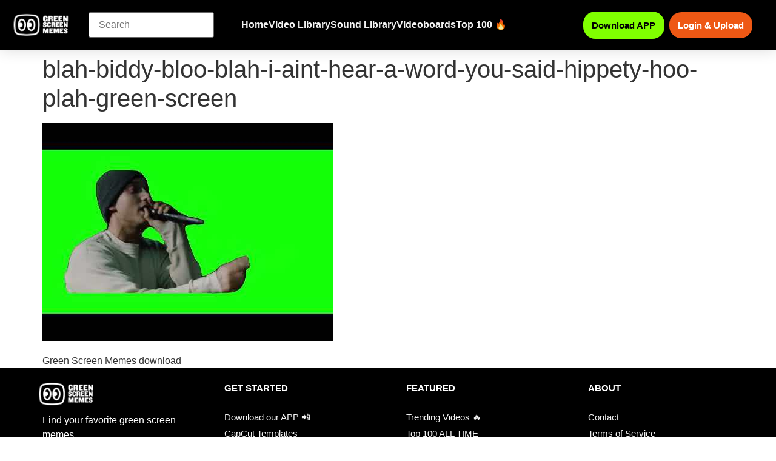

--- FILE ---
content_type: text/html; charset=UTF-8
request_url: https://greenscreenmemes.com/blah-biddy-bloo-blah-i-aint-hear-a-word-you-said-hippety-hoo-plah-green-screen/
body_size: 46150
content:
<!doctype html>
<html lang="en-US" prefix="og: https://ogp.me/ns#">
<head>
	<meta charset="UTF-8">
	<meta name="viewport" content="width=device-width, initial-scale=1">
	<link rel="profile" href="https://gmpg.org/xfn/11">
	
<!-- Search Engine Optimization by Rank Math PRO - https://rankmath.com/ -->
<title>blah-biddy-bloo-blah-i-aint-hear-a-word-you-said-hippety-hoo-plah-green-screen - Green Screen Memes</title>
<meta name="robots" content="follow, index, max-snippet:-1, max-video-preview:-1, max-image-preview:large"/>
<link rel="canonical" href="https://greenscreenmemes.com/blah-biddy-bloo-blah-i-aint-hear-a-word-you-said-hippety-hoo-plah-green-screen/" />
<meta property="og:locale" content="en_US" />
<meta property="og:type" content="article" />
<meta property="og:title" content="blah-biddy-bloo-blah-i-aint-hear-a-word-you-said-hippety-hoo-plah-green-screen - Green Screen Memes" />
<meta property="og:description" content="Green Screen Memes download" />
<meta property="og:url" content="https://greenscreenmemes.com/blah-biddy-bloo-blah-i-aint-hear-a-word-you-said-hippety-hoo-plah-green-screen/" />
<meta property="og:site_name" content="Green Screen Memes" />
<meta property="article:publisher" content="https://www.facebook.com/greenscreenmemes" />
<meta property="og:image" content="https://greenscreenmemes.com/wp-admin/admin-ajax.php?action=rank_math_overlay_thumb&id=12869&type=play&hash=75294799d9e64368fd7937b82f82e8cc" />
<meta property="og:image:secure_url" content="https://greenscreenmemes.com/wp-admin/admin-ajax.php?action=rank_math_overlay_thumb&id=12869&type=play&hash=75294799d9e64368fd7937b82f82e8cc" />
<meta property="og:image:width" content="480" />
<meta property="og:image:height" content="360" />
<meta property="og:image:alt" content="Blah Biddy Bloo Blah I Ain’t Hear a Word You Said Hippety Hoo-Plah Green Screen download" />
<meta property="og:image:type" content="image/jpeg" />
<meta name="twitter:card" content="summary_large_image" />
<meta name="twitter:title" content="blah-biddy-bloo-blah-i-aint-hear-a-word-you-said-hippety-hoo-plah-green-screen - Green Screen Memes" />
<meta name="twitter:description" content="Green Screen Memes download" />
<meta name="twitter:image" content="https://greenscreenmemes.com/wp-admin/admin-ajax.php?action=rank_math_overlay_thumb&id=12869&type=play&hash=75294799d9e64368fd7937b82f82e8cc" />
<script type="application/ld+json" class="rank-math-schema-pro">{"@context":"https://schema.org","@graph":[{"@type":"BreadcrumbList","@id":"https://greenscreenmemes.com/blah-biddy-bloo-blah-i-aint-hear-a-word-you-said-hippety-hoo-plah-green-screen/#breadcrumb","itemListElement":[{"@type":"ListItem","position":"1","item":{"@id":"https://greenscreenmemes.com","name":"Home"}},{"@type":"ListItem","position":"2","item":{"@id":"https://greenscreenmemes.com/blah-biddy-bloo-blah-i-aint-hear-a-word-you-said-hippety-hoo-plah-green-screen/","name":"blah-biddy-bloo-blah-i-aint-hear-a-word-you-said-hippety-hoo-plah-green-screen"}},{"@type":"ListItem","position":"3","item":{"@id":"https://greenscreenmemes.com/blah-biddy-bloo-blah-i-aint-hear-a-word-you-said-hippety-hoo-plah-green-screen/","name":"blah-biddy-bloo-blah-i-aint-hear-a-word-you-said-hippety-hoo-plah-green-screen"}}]}]}</script>
<!-- /Rank Math WordPress SEO plugin -->

<link rel="alternate" title="oEmbed (JSON)" type="application/json+oembed" href="https://greenscreenmemes.com/wp-json/oembed/1.0/embed?url=https%3A%2F%2Fgreenscreenmemes.com%2Fblah-biddy-bloo-blah-i-aint-hear-a-word-you-said-hippety-hoo-plah-green-screen%2F" />
<link rel="alternate" title="oEmbed (XML)" type="text/xml+oembed" href="https://greenscreenmemes.com/wp-json/oembed/1.0/embed?url=https%3A%2F%2Fgreenscreenmemes.com%2Fblah-biddy-bloo-blah-i-aint-hear-a-word-you-said-hippety-hoo-plah-green-screen%2F&#038;format=xml" />
<style id='wp-img-auto-sizes-contain-inline-css'>
img:is([sizes=auto i],[sizes^="auto," i]){contain-intrinsic-size:3000px 1500px}
/*# sourceURL=wp-img-auto-sizes-contain-inline-css */
</style>
<link rel='stylesheet' id='wp-block-library-css' href='https://greenscreenmemes.com/wp-includes/css/dist/block-library/style.min.css?ver=6.9' media='all' />
<style id='global-styles-inline-css'>
:root{--wp--preset--aspect-ratio--square: 1;--wp--preset--aspect-ratio--4-3: 4/3;--wp--preset--aspect-ratio--3-4: 3/4;--wp--preset--aspect-ratio--3-2: 3/2;--wp--preset--aspect-ratio--2-3: 2/3;--wp--preset--aspect-ratio--16-9: 16/9;--wp--preset--aspect-ratio--9-16: 9/16;--wp--preset--color--black: #000000;--wp--preset--color--cyan-bluish-gray: #abb8c3;--wp--preset--color--white: #ffffff;--wp--preset--color--pale-pink: #f78da7;--wp--preset--color--vivid-red: #cf2e2e;--wp--preset--color--luminous-vivid-orange: #ff6900;--wp--preset--color--luminous-vivid-amber: #fcb900;--wp--preset--color--light-green-cyan: #7bdcb5;--wp--preset--color--vivid-green-cyan: #00d084;--wp--preset--color--pale-cyan-blue: #8ed1fc;--wp--preset--color--vivid-cyan-blue: #0693e3;--wp--preset--color--vivid-purple: #9b51e0;--wp--preset--gradient--vivid-cyan-blue-to-vivid-purple: linear-gradient(135deg,rgb(6,147,227) 0%,rgb(155,81,224) 100%);--wp--preset--gradient--light-green-cyan-to-vivid-green-cyan: linear-gradient(135deg,rgb(122,220,180) 0%,rgb(0,208,130) 100%);--wp--preset--gradient--luminous-vivid-amber-to-luminous-vivid-orange: linear-gradient(135deg,rgb(252,185,0) 0%,rgb(255,105,0) 100%);--wp--preset--gradient--luminous-vivid-orange-to-vivid-red: linear-gradient(135deg,rgb(255,105,0) 0%,rgb(207,46,46) 100%);--wp--preset--gradient--very-light-gray-to-cyan-bluish-gray: linear-gradient(135deg,rgb(238,238,238) 0%,rgb(169,184,195) 100%);--wp--preset--gradient--cool-to-warm-spectrum: linear-gradient(135deg,rgb(74,234,220) 0%,rgb(151,120,209) 20%,rgb(207,42,186) 40%,rgb(238,44,130) 60%,rgb(251,105,98) 80%,rgb(254,248,76) 100%);--wp--preset--gradient--blush-light-purple: linear-gradient(135deg,rgb(255,206,236) 0%,rgb(152,150,240) 100%);--wp--preset--gradient--blush-bordeaux: linear-gradient(135deg,rgb(254,205,165) 0%,rgb(254,45,45) 50%,rgb(107,0,62) 100%);--wp--preset--gradient--luminous-dusk: linear-gradient(135deg,rgb(255,203,112) 0%,rgb(199,81,192) 50%,rgb(65,88,208) 100%);--wp--preset--gradient--pale-ocean: linear-gradient(135deg,rgb(255,245,203) 0%,rgb(182,227,212) 50%,rgb(51,167,181) 100%);--wp--preset--gradient--electric-grass: linear-gradient(135deg,rgb(202,248,128) 0%,rgb(113,206,126) 100%);--wp--preset--gradient--midnight: linear-gradient(135deg,rgb(2,3,129) 0%,rgb(40,116,252) 100%);--wp--preset--font-size--small: 13px;--wp--preset--font-size--medium: 20px;--wp--preset--font-size--large: 36px;--wp--preset--font-size--x-large: 42px;--wp--preset--spacing--20: 0.44rem;--wp--preset--spacing--30: 0.67rem;--wp--preset--spacing--40: 1rem;--wp--preset--spacing--50: 1.5rem;--wp--preset--spacing--60: 2.25rem;--wp--preset--spacing--70: 3.38rem;--wp--preset--spacing--80: 5.06rem;--wp--preset--shadow--natural: 6px 6px 9px rgba(0, 0, 0, 0.2);--wp--preset--shadow--deep: 12px 12px 50px rgba(0, 0, 0, 0.4);--wp--preset--shadow--sharp: 6px 6px 0px rgba(0, 0, 0, 0.2);--wp--preset--shadow--outlined: 6px 6px 0px -3px rgb(255, 255, 255), 6px 6px rgb(0, 0, 0);--wp--preset--shadow--crisp: 6px 6px 0px rgb(0, 0, 0);}:where(.is-layout-flex){gap: 0.5em;}:where(.is-layout-grid){gap: 0.5em;}body .is-layout-flex{display: flex;}.is-layout-flex{flex-wrap: wrap;align-items: center;}.is-layout-flex > :is(*, div){margin: 0;}body .is-layout-grid{display: grid;}.is-layout-grid > :is(*, div){margin: 0;}:where(.wp-block-columns.is-layout-flex){gap: 2em;}:where(.wp-block-columns.is-layout-grid){gap: 2em;}:where(.wp-block-post-template.is-layout-flex){gap: 1.25em;}:where(.wp-block-post-template.is-layout-grid){gap: 1.25em;}.has-black-color{color: var(--wp--preset--color--black) !important;}.has-cyan-bluish-gray-color{color: var(--wp--preset--color--cyan-bluish-gray) !important;}.has-white-color{color: var(--wp--preset--color--white) !important;}.has-pale-pink-color{color: var(--wp--preset--color--pale-pink) !important;}.has-vivid-red-color{color: var(--wp--preset--color--vivid-red) !important;}.has-luminous-vivid-orange-color{color: var(--wp--preset--color--luminous-vivid-orange) !important;}.has-luminous-vivid-amber-color{color: var(--wp--preset--color--luminous-vivid-amber) !important;}.has-light-green-cyan-color{color: var(--wp--preset--color--light-green-cyan) !important;}.has-vivid-green-cyan-color{color: var(--wp--preset--color--vivid-green-cyan) !important;}.has-pale-cyan-blue-color{color: var(--wp--preset--color--pale-cyan-blue) !important;}.has-vivid-cyan-blue-color{color: var(--wp--preset--color--vivid-cyan-blue) !important;}.has-vivid-purple-color{color: var(--wp--preset--color--vivid-purple) !important;}.has-black-background-color{background-color: var(--wp--preset--color--black) !important;}.has-cyan-bluish-gray-background-color{background-color: var(--wp--preset--color--cyan-bluish-gray) !important;}.has-white-background-color{background-color: var(--wp--preset--color--white) !important;}.has-pale-pink-background-color{background-color: var(--wp--preset--color--pale-pink) !important;}.has-vivid-red-background-color{background-color: var(--wp--preset--color--vivid-red) !important;}.has-luminous-vivid-orange-background-color{background-color: var(--wp--preset--color--luminous-vivid-orange) !important;}.has-luminous-vivid-amber-background-color{background-color: var(--wp--preset--color--luminous-vivid-amber) !important;}.has-light-green-cyan-background-color{background-color: var(--wp--preset--color--light-green-cyan) !important;}.has-vivid-green-cyan-background-color{background-color: var(--wp--preset--color--vivid-green-cyan) !important;}.has-pale-cyan-blue-background-color{background-color: var(--wp--preset--color--pale-cyan-blue) !important;}.has-vivid-cyan-blue-background-color{background-color: var(--wp--preset--color--vivid-cyan-blue) !important;}.has-vivid-purple-background-color{background-color: var(--wp--preset--color--vivid-purple) !important;}.has-black-border-color{border-color: var(--wp--preset--color--black) !important;}.has-cyan-bluish-gray-border-color{border-color: var(--wp--preset--color--cyan-bluish-gray) !important;}.has-white-border-color{border-color: var(--wp--preset--color--white) !important;}.has-pale-pink-border-color{border-color: var(--wp--preset--color--pale-pink) !important;}.has-vivid-red-border-color{border-color: var(--wp--preset--color--vivid-red) !important;}.has-luminous-vivid-orange-border-color{border-color: var(--wp--preset--color--luminous-vivid-orange) !important;}.has-luminous-vivid-amber-border-color{border-color: var(--wp--preset--color--luminous-vivid-amber) !important;}.has-light-green-cyan-border-color{border-color: var(--wp--preset--color--light-green-cyan) !important;}.has-vivid-green-cyan-border-color{border-color: var(--wp--preset--color--vivid-green-cyan) !important;}.has-pale-cyan-blue-border-color{border-color: var(--wp--preset--color--pale-cyan-blue) !important;}.has-vivid-cyan-blue-border-color{border-color: var(--wp--preset--color--vivid-cyan-blue) !important;}.has-vivid-purple-border-color{border-color: var(--wp--preset--color--vivid-purple) !important;}.has-vivid-cyan-blue-to-vivid-purple-gradient-background{background: var(--wp--preset--gradient--vivid-cyan-blue-to-vivid-purple) !important;}.has-light-green-cyan-to-vivid-green-cyan-gradient-background{background: var(--wp--preset--gradient--light-green-cyan-to-vivid-green-cyan) !important;}.has-luminous-vivid-amber-to-luminous-vivid-orange-gradient-background{background: var(--wp--preset--gradient--luminous-vivid-amber-to-luminous-vivid-orange) !important;}.has-luminous-vivid-orange-to-vivid-red-gradient-background{background: var(--wp--preset--gradient--luminous-vivid-orange-to-vivid-red) !important;}.has-very-light-gray-to-cyan-bluish-gray-gradient-background{background: var(--wp--preset--gradient--very-light-gray-to-cyan-bluish-gray) !important;}.has-cool-to-warm-spectrum-gradient-background{background: var(--wp--preset--gradient--cool-to-warm-spectrum) !important;}.has-blush-light-purple-gradient-background{background: var(--wp--preset--gradient--blush-light-purple) !important;}.has-blush-bordeaux-gradient-background{background: var(--wp--preset--gradient--blush-bordeaux) !important;}.has-luminous-dusk-gradient-background{background: var(--wp--preset--gradient--luminous-dusk) !important;}.has-pale-ocean-gradient-background{background: var(--wp--preset--gradient--pale-ocean) !important;}.has-electric-grass-gradient-background{background: var(--wp--preset--gradient--electric-grass) !important;}.has-midnight-gradient-background{background: var(--wp--preset--gradient--midnight) !important;}.has-small-font-size{font-size: var(--wp--preset--font-size--small) !important;}.has-medium-font-size{font-size: var(--wp--preset--font-size--medium) !important;}.has-large-font-size{font-size: var(--wp--preset--font-size--large) !important;}.has-x-large-font-size{font-size: var(--wp--preset--font-size--x-large) !important;}
/*# sourceURL=global-styles-inline-css */
</style>

<style id='classic-theme-styles-inline-css'>
/*! This file is auto-generated */
.wp-block-button__link{color:#fff;background-color:#32373c;border-radius:9999px;box-shadow:none;text-decoration:none;padding:calc(.667em + 2px) calc(1.333em + 2px);font-size:1.125em}.wp-block-file__button{background:#32373c;color:#fff;text-decoration:none}
/*# sourceURL=/wp-includes/css/classic-themes.min.css */
</style>
<link rel='stylesheet' id='awesome-notifications-css' href='https://greenscreenmemes.com/wp-content/plugins/cbxwpbookmark/assets/vendors/awesome-notifications/style.css?ver=2.0.6' media='all' />
<link rel='stylesheet' id='cbxwpbookmarkpublic-css-css' href='https://greenscreenmemes.com/wp-content/plugins/cbxwpbookmark/assets/css/cbxwpbookmark-public.css?ver=2.0.6' media='all' />
<link rel='stylesheet' id='patreon-wordpress-css-css' href='https://greenscreenmemes.com/wp-content/plugins/patreon-connect/assets/css/app.css?ver=6.9' media='all' />
<link rel='stylesheet' id='search-filter-plugin-styles-css' href='https://greenscreenmemes.com/wp-content/plugins/search-filter-pro/public/assets/css/search-filter.min.css?ver=2.5.14' media='all' />
<link rel='stylesheet' id='wpuf-css-stars-css' href='https://greenscreenmemes.com/wp-content/plugins/wp-user-frontend-pro/assets/css/css-stars.css?ver=4.2.3' media='all' />
<link rel='stylesheet' id='wpuf-math-captcha-css' href='https://greenscreenmemes.com/wp-content/plugins/wp-user-frontend-pro/assets/css/frontend/fields/math-captcha.css?ver=4.2.3' media='all' />
<link rel='stylesheet' id='wpuf-social-fields-css' href='https://greenscreenmemes.com/wp-content/plugins/wp-user-frontend-pro/assets/css/frontend/fields/social-fields.css?ver=4.2.3' media='all' />
<link rel='stylesheet' id='wpuf-intlTelInput-css' href='https://greenscreenmemes.com/wp-content/plugins/wp-user-frontend-pro/assets/vendor/intl-tel-input/css/intlTelInput.min.css?ver=17.0.5' media='all' />
<link rel='stylesheet' id='wpuf-layout1-css' href='https://greenscreenmemes.com/wp-content/plugins/wp-user-frontend/assets/css/frontend-form/layout1.css?ver=4.2.3' media='all' />
<link rel='stylesheet' id='wpuf-frontend-forms-css' href='https://greenscreenmemes.com/wp-content/plugins/wp-user-frontend/assets/css/frontend-forms.css?ver=4.2.3' media='all' />
<link rel='stylesheet' id='wpuf-sweetalert2-css' href='https://greenscreenmemes.com/wp-content/plugins/wp-user-frontend/assets/vendor/sweetalert2/sweetalert2.css?ver=11.4.8' media='all' />
<link rel='stylesheet' id='wpuf-jquery-ui-css' href='https://greenscreenmemes.com/wp-content/plugins/wp-user-frontend/assets/css/jquery-ui-1.9.1.custom.css?ver=1.9.1' media='all' />
<link rel='stylesheet' id='hello-elementor-css' href='https://greenscreenmemes.com/wp-content/themes/hello-elementor/style.min.css?ver=3.0.1' media='all' />
<link rel='stylesheet' id='hello-elementor-theme-style-css' href='https://greenscreenmemes.com/wp-content/themes/hello-elementor/theme.min.css?ver=3.0.1' media='all' />
<link rel='stylesheet' id='hello-elementor-header-footer-css' href='https://greenscreenmemes.com/wp-content/themes/hello-elementor/header-footer.min.css?ver=3.0.1' media='all' />
<link rel='stylesheet' id='elementor-frontend-css' href='https://greenscreenmemes.com/wp-content/uploads/elementor/css/custom-frontend.min.css?ver=1769022115' media='all' />
<link rel='stylesheet' id='widget-image-css' href='https://greenscreenmemes.com/wp-content/plugins/elementor/assets/css/widget-image.min.css?ver=3.25.4' media='all' />
<link rel='stylesheet' id='widget-text-editor-css' href='https://greenscreenmemes.com/wp-content/plugins/elementor/assets/css/widget-text-editor.min.css?ver=3.25.4' media='all' />
<link rel='stylesheet' id='e-animation-grow-css' href='https://greenscreenmemes.com/wp-content/plugins/elementor/assets/lib/animations/styles/e-animation-grow.min.css?ver=3.25.4' media='all' />
<link rel='stylesheet' id='widget-social-icons-css' href='https://greenscreenmemes.com/wp-content/plugins/elementor/assets/css/widget-social-icons.min.css?ver=3.25.4' media='all' />
<link rel='stylesheet' id='e-apple-webkit-css' href='https://greenscreenmemes.com/wp-content/uploads/elementor/css/custom-apple-webkit.min.css?ver=1769022115' media='all' />
<link rel='stylesheet' id='widget-heading-css' href='https://greenscreenmemes.com/wp-content/plugins/elementor/assets/css/widget-heading.min.css?ver=3.25.4' media='all' />
<link rel='stylesheet' id='widget-icon-list-css' href='https://greenscreenmemes.com/wp-content/uploads/elementor/css/custom-widget-icon-list.min.css?ver=1769022115' media='all' />
<link rel='stylesheet' id='e-animation-fadeInUp-css' href='https://greenscreenmemes.com/wp-content/plugins/elementor/assets/lib/animations/styles/fadeInUp.min.css?ver=3.25.4' media='all' />
<link rel='stylesheet' id='widget-icon-box-css' href='https://greenscreenmemes.com/wp-content/uploads/elementor/css/custom-widget-icon-box.min.css?ver=1769022115' media='all' />
<link rel='stylesheet' id='e-animation-fadeInDown-css' href='https://greenscreenmemes.com/wp-content/plugins/elementor/assets/lib/animations/styles/fadeInDown.min.css?ver=3.25.4' media='all' />
<link rel='stylesheet' id='e-animation-fadeIn-css' href='https://greenscreenmemes.com/wp-content/plugins/elementor/assets/lib/animations/styles/fadeIn.min.css?ver=3.25.4' media='all' />
<link rel='stylesheet' id='swiper-css' href='https://greenscreenmemes.com/wp-content/plugins/elementor/assets/lib/swiper/css/swiper.min.css?ver=5.3.6' media='all' />
<link rel='stylesheet' id='e-swiper-css' href='https://greenscreenmemes.com/wp-content/plugins/elementor/assets/css/conditionals/e-swiper.min.css?ver=3.25.4' media='all' />
<link rel='stylesheet' id='elementor-post-6-css' href='https://greenscreenmemes.com/wp-content/uploads/elementor/css/post-6.css?ver=1769022115' media='all' />
<link rel='stylesheet' id='elementor-post-8436-css' href='https://greenscreenmemes.com/wp-content/uploads/elementor/css/post-8436.css?ver=1769022116' media='all' />
<link rel='stylesheet' id='elementor-post-398-css' href='https://greenscreenmemes.com/wp-content/uploads/elementor/css/post-398.css?ver=1769022249' media='all' />
<link rel='stylesheet' id='elementor-post-37030-css' href='https://greenscreenmemes.com/wp-content/uploads/elementor/css/post-37030.css?ver=1769022116' media='all' />
<link rel='stylesheet' id='hello-elementor-child-style-css' href='https://greenscreenmemes.com/wp-content/themes/hello-theme-child-master/style.css?ver=2.0.0' media='all' />
<link rel='stylesheet' id='sib-front-css-css' href='https://greenscreenmemes.com/wp-content/plugins/mailin/css/mailin-front.css?ver=6.9' media='all' />
<link rel='stylesheet' id='ecs-styles-css' href='https://greenscreenmemes.com/wp-content/plugins/ele-custom-skin/assets/css/ecs-style.css?ver=3.1.9' media='all' />
<link rel='stylesheet' id='elementor-post-52434-css' href='https://greenscreenmemes.com/wp-content/uploads/elementor/css/post-52434.css?ver=1754527780' media='all' />
<link rel='stylesheet' id='elementor-post-55290-css' href='https://greenscreenmemes.com/wp-content/uploads/elementor/css/post-55290.css?ver=1768754209' media='all' />
<link rel='stylesheet' id='google-fonts-1-css' href='https://fonts.googleapis.com/css?family=Poppins%3A100%2C100italic%2C200%2C200italic%2C300%2C300italic%2C400%2C400italic%2C500%2C500italic%2C600%2C600italic%2C700%2C700italic%2C800%2C800italic%2C900%2C900italic%7CMontserrat%3A100%2C100italic%2C200%2C200italic%2C300%2C300italic%2C400%2C400italic%2C500%2C500italic%2C600%2C600italic%2C700%2C700italic%2C800%2C800italic%2C900%2C900italic&#038;display=optional&#038;ver=6.9' media='all' />
<link rel="preconnect" href="https://fonts.gstatic.com/" crossorigin><script src="https://greenscreenmemes.com/wp-includes/js/jquery/jquery.min.js?ver=3.7.1" id="jquery-core-js" type="d2dbf0348d8d9eeb3191aa76-text/javascript"></script>
<script id="search-filter-elementor-js-extra" type="d2dbf0348d8d9eeb3191aa76-text/javascript">
var SFE_DATA = {"ajax_url":"https://greenscreenmemes.com/wp-admin/admin-ajax.php","home_url":"https://greenscreenmemes.com/"};
//# sourceURL=search-filter-elementor-js-extra
</script>
<script src="https://greenscreenmemes.com/wp-content/plugins/search-filter-elementor/assets/v2/js/search-filter-elementor.js?ver=1.4.1" id="search-filter-elementor-js" type="d2dbf0348d8d9eeb3191aa76-text/javascript"></script>
<script id="search-filter-plugin-build-js-extra" type="d2dbf0348d8d9eeb3191aa76-text/javascript">
var SF_LDATA = {"ajax_url":"https://greenscreenmemes.com/wp-admin/admin-ajax.php","home_url":"https://greenscreenmemes.com/","extensions":["search-filter-elementor"]};
//# sourceURL=search-filter-plugin-build-js-extra
</script>
<script src="https://greenscreenmemes.com/wp-content/plugins/search-filter-pro/public/assets/js/search-filter-build.min.js?ver=2.5.14" id="search-filter-plugin-build-js" type="d2dbf0348d8d9eeb3191aa76-text/javascript"></script>
<script src="https://greenscreenmemes.com/wp-content/plugins/search-filter-pro/public/assets/js/chosen.jquery.min.js?ver=2.5.14" id="search-filter-plugin-chosen-js" type="d2dbf0348d8d9eeb3191aa76-text/javascript"></script>
<script src="https://greenscreenmemes.com/wp-includes/js/jquery/ui/core.min.js?ver=1.13.3" id="jquery-ui-core-js" type="d2dbf0348d8d9eeb3191aa76-text/javascript"></script>
<script src="https://greenscreenmemes.com/wp-includes/js/jquery/ui/datepicker.min.js?ver=1.13.3" id="jquery-ui-datepicker-js" type="d2dbf0348d8d9eeb3191aa76-text/javascript"></script>
<script id="jquery-ui-datepicker-js-after" type="d2dbf0348d8d9eeb3191aa76-text/javascript">
jQuery(function(jQuery){jQuery.datepicker.setDefaults({"closeText":"Close","currentText":"Today","monthNames":["January","February","March","April","May","June","July","August","September","October","November","December"],"monthNamesShort":["Jan","Feb","Mar","Apr","May","Jun","Jul","Aug","Sep","Oct","Nov","Dec"],"nextText":"Next","prevText":"Previous","dayNames":["Sunday","Monday","Tuesday","Wednesday","Thursday","Friday","Saturday"],"dayNamesShort":["Sun","Mon","Tue","Wed","Thu","Fri","Sat"],"dayNamesMin":["S","M","T","W","T","F","S"],"dateFormat":"mm/dd/yy","firstDay":1,"isRTL":false});});
//# sourceURL=jquery-ui-datepicker-js-after
</script>
<script src="https://greenscreenmemes.com/wp-content/plugins/wp-user-frontend-pro/assets/js/jquery-ui-timepicker-addon.js?ver=4.2.4" id="jquery-ui-timepicker-js" type="d2dbf0348d8d9eeb3191aa76-text/javascript"></script>
<script src="https://greenscreenmemes.com/wp-includes/js/tinymce/tinymce.min.js?ver=49110-20250317" id="wp-tinymce-root-js" type="d2dbf0348d8d9eeb3191aa76-text/javascript"></script>
<script src="https://greenscreenmemes.com/wp-includes/js/tinymce/plugins/compat3x/plugin.min.js?ver=49110-20250317" id="wp-tinymce-js" type="d2dbf0348d8d9eeb3191aa76-text/javascript"></script>
<script src="https://greenscreenmemes.com/wp-includes/js/clipboard.min.js?ver=2.0.11" id="clipboard-js" type="d2dbf0348d8d9eeb3191aa76-text/javascript"></script>
<script src="https://greenscreenmemes.com/wp-includes/js/plupload/moxie.min.js?ver=1.3.5.1" id="moxiejs-js" type="d2dbf0348d8d9eeb3191aa76-text/javascript"></script>
<script src="https://greenscreenmemes.com/wp-includes/js/plupload/plupload.min.js?ver=2.1.9" id="plupload-js" type="d2dbf0348d8d9eeb3191aa76-text/javascript"></script>
<script src="https://greenscreenmemes.com/wp-includes/js/underscore.min.js?ver=1.13.7" id="underscore-js" type="d2dbf0348d8d9eeb3191aa76-text/javascript"></script>
<script src="https://greenscreenmemes.com/wp-includes/js/dist/dom-ready.min.js?ver=f77871ff7694fffea381" id="wp-dom-ready-js" type="d2dbf0348d8d9eeb3191aa76-text/javascript"></script>
<script src="https://greenscreenmemes.com/wp-includes/js/dist/hooks.min.js?ver=dd5603f07f9220ed27f1" id="wp-hooks-js" type="d2dbf0348d8d9eeb3191aa76-text/javascript"></script>
<script src="https://greenscreenmemes.com/wp-includes/js/dist/i18n.min.js?ver=c26c3dc7bed366793375" id="wp-i18n-js" type="d2dbf0348d8d9eeb3191aa76-text/javascript"></script>
<script id="wp-i18n-js-after" type="d2dbf0348d8d9eeb3191aa76-text/javascript">
wp.i18n.setLocaleData( { 'text direction\u0004ltr': [ 'ltr' ] } );
//# sourceURL=wp-i18n-js-after
</script>
<script src="https://greenscreenmemes.com/wp-includes/js/dist/a11y.min.js?ver=cb460b4676c94bd228ed" id="wp-a11y-js" type="d2dbf0348d8d9eeb3191aa76-text/javascript"></script>
<script id="plupload-handlers-js-extra" type="d2dbf0348d8d9eeb3191aa76-text/javascript">
var pluploadL10n = {"queue_limit_exceeded":"You have attempted to queue too many files.","file_exceeds_size_limit":"%s exceeds the maximum upload size for this site.","zero_byte_file":"This file is empty. Please try another.","invalid_filetype":"This file cannot be processed by the web server.","not_an_image":"This file is not an image. Please try another.","image_memory_exceeded":"Memory exceeded. Please try another smaller file.","image_dimensions_exceeded":"This is larger than the maximum size. Please try another.","default_error":"An error occurred in the upload. Please try again later.","missing_upload_url":"There was a configuration error. Please contact the server administrator.","upload_limit_exceeded":"You may only upload 1 file.","http_error":"Unexpected response from the server. The file may have been uploaded successfully. Check in the Media Library or reload the page.","http_error_image":"The server cannot process the image. This can happen if the server is busy or does not have enough resources to complete the task. Uploading a smaller image may help. Suggested maximum size is 2560 pixels.","upload_failed":"Upload failed.","big_upload_failed":"Please try uploading this file with the %1$sbrowser uploader%2$s.","big_upload_queued":"%s exceeds the maximum upload size for the multi-file uploader when used in your browser.","io_error":"IO error.","security_error":"Security error.","file_cancelled":"File canceled.","upload_stopped":"Upload stopped.","dismiss":"Dismiss","crunching":"Crunching\u2026","deleted":"moved to the Trash.","error_uploading":"\u201c%s\u201d has failed to upload.","unsupported_image":"This image cannot be displayed in a web browser. For best results convert it to JPEG before uploading.","noneditable_image":"The web server cannot generate responsive image sizes for this image. Convert it to JPEG or PNG before uploading.","file_url_copied":"The file URL has been copied to your clipboard"};
//# sourceURL=plupload-handlers-js-extra
</script>
<script src="https://greenscreenmemes.com/wp-includes/js/plupload/handlers.min.js?ver=6.9" id="plupload-handlers-js" type="d2dbf0348d8d9eeb3191aa76-text/javascript"></script>
<script id="ecs_ajax_load-js-extra" type="d2dbf0348d8d9eeb3191aa76-text/javascript">
var ecs_ajax_params = {"ajaxurl":"https://greenscreenmemes.com/wp-admin/admin-ajax.php","posts":"{\"page\":0,\"pagename\":\"blah-biddy-bloo-blah-i-aint-hear-a-word-you-said-hippety-hoo-plah-green-screen\",\"error\":\"\",\"m\":\"\",\"p\":12869,\"post_parent\":\"\",\"subpost\":\"\",\"subpost_id\":\"\",\"attachment\":\"\",\"attachment_id\":12869,\"name\":\"blah-biddy-bloo-blah-i-aint-hear-a-word-you-said-hippety-hoo-plah-green-screen\",\"page_id\":0,\"second\":\"\",\"minute\":\"\",\"hour\":\"\",\"day\":0,\"monthnum\":0,\"year\":0,\"w\":0,\"category_name\":\"\",\"tag\":\"\",\"cat\":\"\",\"tag_id\":\"\",\"author\":\"\",\"author_name\":\"\",\"feed\":\"\",\"tb\":\"\",\"paged\":0,\"meta_key\":\"\",\"meta_value\":\"\",\"preview\":\"\",\"s\":\"\",\"sentence\":\"\",\"title\":\"\",\"fields\":\"all\",\"menu_order\":\"\",\"embed\":\"\",\"category__in\":[],\"category__not_in\":[],\"category__and\":[],\"post__in\":[],\"post__not_in\":[],\"post_name__in\":[],\"tag__in\":[],\"tag__not_in\":[],\"tag__and\":[],\"tag_slug__in\":[],\"tag_slug__and\":[],\"post_parent__in\":[],\"post_parent__not_in\":[],\"author__in\":[],\"author__not_in\":[],\"search_columns\":[],\"ignore_sticky_posts\":false,\"suppress_filters\":false,\"cache_results\":true,\"update_post_term_cache\":true,\"update_menu_item_cache\":false,\"lazy_load_term_meta\":true,\"update_post_meta_cache\":true,\"post_type\":\"attachment\",\"posts_per_page\":12,\"nopaging\":false,\"comments_per_page\":\"50\",\"no_found_rows\":false,\"order\":\"DESC\"}"};
//# sourceURL=ecs_ajax_load-js-extra
</script>
<script src="https://greenscreenmemes.com/wp-content/plugins/ele-custom-skin/assets/js/ecs_ajax_pagination.js?ver=3.1.9" id="ecs_ajax_load-js" type="d2dbf0348d8d9eeb3191aa76-text/javascript"></script>
<script id="sib-front-js-js-extra" type="d2dbf0348d8d9eeb3191aa76-text/javascript">
var sibErrMsg = {"invalidMail":"Please fill out valid email address","requiredField":"Please fill out required fields","invalidDateFormat":"Please fill out valid date format","invalidSMSFormat":"Please fill out valid phone number"};
var ajax_sib_front_object = {"ajax_url":"https://greenscreenmemes.com/wp-admin/admin-ajax.php","ajax_nonce":"ca85b2a117","flag_url":"https://greenscreenmemes.com/wp-content/plugins/mailin/img/flags/"};
//# sourceURL=sib-front-js-js-extra
</script>
<script src="https://greenscreenmemes.com/wp-content/plugins/mailin/js/mailin-front.js?ver=1764921397" id="sib-front-js-js" type="d2dbf0348d8d9eeb3191aa76-text/javascript"></script>
<script src="https://greenscreenmemes.com/wp-content/plugins/ele-custom-skin/assets/js/ecs.js?ver=3.1.9" id="ecs-script-js" type="d2dbf0348d8d9eeb3191aa76-text/javascript"></script>
<link rel="https://api.w.org/" href="https://greenscreenmemes.com/wp-json/" /><link rel="alternate" title="JSON" type="application/json" href="https://greenscreenmemes.com/wp-json/wp/v2/media/12869" /><link rel="EditURI" type="application/rsd+xml" title="RSD" href="https://greenscreenmemes.com/xmlrpc.php?rsd" />
<meta name="generator" content="WordPress 6.9" />
<link rel='shortlink' href='https://greenscreenmemes.com/?p=12869' />
<style>@font-face {
            font-family: 'Libre Franklin Extra Bold';
            src: url('https://greenscreenmemes.com/wp-content/plugins/patreon-connect/assets/fonts/librefranklin-extrabold-webfont.woff2') format('woff2'),
                 url('https://greenscreenmemes.com/wp-content/plugins/patreon-connect/assets/fonts/librefranklin-extrabold-webfont.woff') format('woff');
            font-weight: bold;
            }</style>        <style>

        </style>
        <meta name="generator" content="Elementor 3.25.4; features: e_font_icon_svg, e_optimized_control_loading, e_element_cache; settings: css_print_method-external, google_font-enabled, font_display-optional">
<script async src="https://fundingchoicesmessages.google.com/i/pub-6529566989323825?ers=1" nonce="kFGC3osj-Kja1fP8lDkvcg" type="d2dbf0348d8d9eeb3191aa76-text/javascript"></script><script nonce="kFGC3osj-Kja1fP8lDkvcg" type="d2dbf0348d8d9eeb3191aa76-text/javascript">(function() {function signalGooglefcPresent() {if (!window.frames['googlefcPresent']) {if (document.body) {const iframe = document.createElement('iframe'); iframe.style = 'width: 0; height: 0; border: none; z-index: -1000; left: -1000px; top: -1000px;'; iframe.style.display = 'none'; iframe.name = 'googlefcPresent'; document.body.appendChild(iframe);} else {setTimeout(signalGooglefcPresent, 0);}}}signalGooglefcPresent();})();</script>
<meta name="p:domain_verify" content="0c5f4199eedc126cd257b989c4b41bf2"/>
<script async src="https://fundingchoicesmessages.google.com/i/pub-6529566989323825?ers=1" nonce="QlHf0R3IfF0G0Xsq1oWNxg" type="d2dbf0348d8d9eeb3191aa76-text/javascript"></script><script nonce="QlHf0R3IfF0G0Xsq1oWNxg" type="d2dbf0348d8d9eeb3191aa76-text/javascript">(function() {function signalGooglefcPresent() {if (!window.frames['googlefcPresent']) {if (document.body) {const iframe = document.createElement('iframe'); iframe.style = 'width: 0; height: 0; border: none; z-index: -1000; left: -1000px; top: -1000px;'; iframe.style.display = 'none'; iframe.name = 'googlefcPresent'; document.body.appendChild(iframe);} else {setTimeout(signalGooglefcPresent, 0);}}}signalGooglefcPresent();})();</script>
<script type="d2dbf0348d8d9eeb3191aa76-text/javascript">(function(){'use strict';function aa(a){var b=0;return function(){return b<a.length?{done:!1,value:a[b++]}:{done:!0}}}var ba="function"==typeof Object.defineProperties?Object.defineProperty:function(a,b,c){if(a==Array.prototype||a==Object.prototype)return a;a[b]=c.value;return a};
function ea(a){a=["object"==typeof globalThis&&globalThis,a,"object"==typeof window&&window,"object"==typeof self&&self,"object"==typeof global&&global];for(var b=0;b<a.length;++b){var c=a[b];if(c&&c.Math==Math)return c}throw Error("Cannot find global object");}var fa=ea(this);function ha(a,b){if(b)a:{var c=fa;a=a.split(".");for(var d=0;d<a.length-1;d++){var e=a[d];if(!(e in c))break a;c=c[e]}a=a[a.length-1];d=c[a];b=b(d);b!=d&&null!=b&&ba(c,a,{configurable:!0,writable:!0,value:b})}}
var ia="function"==typeof Object.create?Object.create:function(a){function b(){}b.prototype=a;return new b},l;if("function"==typeof Object.setPrototypeOf)l=Object.setPrototypeOf;else{var m;a:{var ja={a:!0},ka={};try{ka.__proto__=ja;m=ka.a;break a}catch(a){}m=!1}l=m?function(a,b){a.__proto__=b;if(a.__proto__!==b)throw new TypeError(a+" is not extensible");return a}:null}var la=l;
function n(a,b){a.prototype=ia(b.prototype);a.prototype.constructor=a;if(la)la(a,b);else for(var c in b)if("prototype"!=c)if(Object.defineProperties){var d=Object.getOwnPropertyDescriptor(b,c);d&&Object.defineProperty(a,c,d)}else a[c]=b[c];a.A=b.prototype}function ma(){for(var a=Number(this),b=[],c=a;c<arguments.length;c++)b[c-a]=arguments[c];return b}
var na="function"==typeof Object.assign?Object.assign:function(a,b){for(var c=1;c<arguments.length;c++){var d=arguments[c];if(d)for(var e in d)Object.prototype.hasOwnProperty.call(d,e)&&(a[e]=d[e])}return a};ha("Object.assign",function(a){return a||na});/*

 Copyright The Closure Library Authors.
 SPDX-License-Identifier: Apache-2.0
*/
var p=this||self;function q(a){return a};var t,u;a:{for(var oa=["CLOSURE_FLAGS"],v=p,x=0;x<oa.length;x++)if(v=v[oa[x]],null==v){u=null;break a}u=v}var pa=u&&u[610401301];t=null!=pa?pa:!1;var z,qa=p.navigator;z=qa?qa.userAgentData||null:null;function A(a){return t?z?z.brands.some(function(b){return(b=b.brand)&&-1!=b.indexOf(a)}):!1:!1}function B(a){var b;a:{if(b=p.navigator)if(b=b.userAgent)break a;b=""}return-1!=b.indexOf(a)};function C(){return t?!!z&&0<z.brands.length:!1}function D(){return C()?A("Chromium"):(B("Chrome")||B("CriOS"))&&!(C()?0:B("Edge"))||B("Silk")};var ra=C()?!1:B("Trident")||B("MSIE");!B("Android")||D();D();B("Safari")&&(D()||(C()?0:B("Coast"))||(C()?0:B("Opera"))||(C()?0:B("Edge"))||(C()?A("Microsoft Edge"):B("Edg/"))||C()&&A("Opera"));var sa={},E=null;var ta="undefined"!==typeof Uint8Array,ua=!ra&&"function"===typeof btoa;var F="function"===typeof Symbol&&"symbol"===typeof Symbol()?Symbol():void 0,G=F?function(a,b){a[F]|=b}:function(a,b){void 0!==a.g?a.g|=b:Object.defineProperties(a,{g:{value:b,configurable:!0,writable:!0,enumerable:!1}})};function va(a){var b=H(a);1!==(b&1)&&(Object.isFrozen(a)&&(a=Array.prototype.slice.call(a)),I(a,b|1))}
var H=F?function(a){return a[F]|0}:function(a){return a.g|0},J=F?function(a){return a[F]}:function(a){return a.g},I=F?function(a,b){a[F]=b}:function(a,b){void 0!==a.g?a.g=b:Object.defineProperties(a,{g:{value:b,configurable:!0,writable:!0,enumerable:!1}})};function wa(){var a=[];G(a,1);return a}function xa(a,b){I(b,(a|0)&-99)}function K(a,b){I(b,(a|34)&-73)}function L(a){a=a>>11&1023;return 0===a?536870912:a};var M={};function N(a){return null!==a&&"object"===typeof a&&!Array.isArray(a)&&a.constructor===Object}var O,ya=[];I(ya,39);O=Object.freeze(ya);var P;function Q(a,b){P=b;a=new a(b);P=void 0;return a}
function R(a,b,c){null==a&&(a=P);P=void 0;if(null==a){var d=96;c?(a=[c],d|=512):a=[];b&&(d=d&-2095105|(b&1023)<<11)}else{if(!Array.isArray(a))throw Error();d=H(a);if(d&64)return a;d|=64;if(c&&(d|=512,c!==a[0]))throw Error();a:{c=a;var e=c.length;if(e){var f=e-1,g=c[f];if(N(g)){d|=256;b=(d>>9&1)-1;e=f-b;1024<=e&&(za(c,b,g),e=1023);d=d&-2095105|(e&1023)<<11;break a}}b&&(g=(d>>9&1)-1,b=Math.max(b,e-g),1024<b&&(za(c,g,{}),d|=256,b=1023),d=d&-2095105|(b&1023)<<11)}}I(a,d);return a}
function za(a,b,c){for(var d=1023+b,e=a.length,f=d;f<e;f++){var g=a[f];null!=g&&g!==c&&(c[f-b]=g)}a.length=d+1;a[d]=c};function Aa(a){switch(typeof a){case "number":return isFinite(a)?a:String(a);case "boolean":return a?1:0;case "object":if(a&&!Array.isArray(a)&&ta&&null!=a&&a instanceof Uint8Array){if(ua){for(var b="",c=0,d=a.length-10240;c<d;)b+=String.fromCharCode.apply(null,a.subarray(c,c+=10240));b+=String.fromCharCode.apply(null,c?a.subarray(c):a);a=btoa(b)}else{void 0===b&&(b=0);if(!E){E={};c="ABCDEFGHIJKLMNOPQRSTUVWXYZabcdefghijklmnopqrstuvwxyz0123456789".split("");d=["+/=","+/","-_=","-_.","-_"];for(var e=
0;5>e;e++){var f=c.concat(d[e].split(""));sa[e]=f;for(var g=0;g<f.length;g++){var h=f[g];void 0===E[h]&&(E[h]=g)}}}b=sa[b];c=Array(Math.floor(a.length/3));d=b[64]||"";for(e=f=0;f<a.length-2;f+=3){var k=a[f],w=a[f+1];h=a[f+2];g=b[k>>2];k=b[(k&3)<<4|w>>4];w=b[(w&15)<<2|h>>6];h=b[h&63];c[e++]=g+k+w+h}g=0;h=d;switch(a.length-f){case 2:g=a[f+1],h=b[(g&15)<<2]||d;case 1:a=a[f],c[e]=b[a>>2]+b[(a&3)<<4|g>>4]+h+d}a=c.join("")}return a}}return a};function Ba(a,b,c){a=Array.prototype.slice.call(a);var d=a.length,e=b&256?a[d-1]:void 0;d+=e?-1:0;for(b=b&512?1:0;b<d;b++)a[b]=c(a[b]);if(e){b=a[b]={};for(var f in e)Object.prototype.hasOwnProperty.call(e,f)&&(b[f]=c(e[f]))}return a}function Da(a,b,c,d,e,f){if(null!=a){if(Array.isArray(a))a=e&&0==a.length&&H(a)&1?void 0:f&&H(a)&2?a:Ea(a,b,c,void 0!==d,e,f);else if(N(a)){var g={},h;for(h in a)Object.prototype.hasOwnProperty.call(a,h)&&(g[h]=Da(a[h],b,c,d,e,f));a=g}else a=b(a,d);return a}}
function Ea(a,b,c,d,e,f){var g=d||c?H(a):0;d=d?!!(g&32):void 0;a=Array.prototype.slice.call(a);for(var h=0;h<a.length;h++)a[h]=Da(a[h],b,c,d,e,f);c&&c(g,a);return a}function Fa(a){return a.s===M?a.toJSON():Aa(a)};function Ga(a,b,c){c=void 0===c?K:c;if(null!=a){if(ta&&a instanceof Uint8Array)return b?a:new Uint8Array(a);if(Array.isArray(a)){var d=H(a);if(d&2)return a;if(b&&!(d&64)&&(d&32||0===d))return I(a,d|34),a;a=Ea(a,Ga,d&4?K:c,!0,!1,!0);b=H(a);b&4&&b&2&&Object.freeze(a);return a}a.s===M&&(b=a.h,c=J(b),a=c&2?a:Q(a.constructor,Ha(b,c,!0)));return a}}function Ha(a,b,c){var d=c||b&2?K:xa,e=!!(b&32);a=Ba(a,b,function(f){return Ga(f,e,d)});G(a,32|(c?2:0));return a};function Ia(a,b){a=a.h;return Ja(a,J(a),b)}function Ja(a,b,c,d){if(-1===c)return null;if(c>=L(b)){if(b&256)return a[a.length-1][c]}else{var e=a.length;if(d&&b&256&&(d=a[e-1][c],null!=d))return d;b=c+((b>>9&1)-1);if(b<e)return a[b]}}function Ka(a,b,c,d,e){var f=L(b);if(c>=f||e){e=b;if(b&256)f=a[a.length-1];else{if(null==d)return;f=a[f+((b>>9&1)-1)]={};e|=256}f[c]=d;e&=-1025;e!==b&&I(a,e)}else a[c+((b>>9&1)-1)]=d,b&256&&(d=a[a.length-1],c in d&&delete d[c]),b&1024&&I(a,b&-1025)}
function La(a,b){var c=Ma;var d=void 0===d?!1:d;var e=a.h;var f=J(e),g=Ja(e,f,b,d);var h=!1;if(null==g||"object"!==typeof g||(h=Array.isArray(g))||g.s!==M)if(h){var k=h=H(g);0===k&&(k|=f&32);k|=f&2;k!==h&&I(g,k);c=new c(g)}else c=void 0;else c=g;c!==g&&null!=c&&Ka(e,f,b,c,d);e=c;if(null==e)return e;a=a.h;f=J(a);f&2||(g=e,c=g.h,h=J(c),g=h&2?Q(g.constructor,Ha(c,h,!1)):g,g!==e&&(e=g,Ka(a,f,b,e,d)));return e}function Na(a,b){a=Ia(a,b);return null==a||"string"===typeof a?a:void 0}
function Oa(a,b){a=Ia(a,b);return null!=a?a:0}function S(a,b){a=Na(a,b);return null!=a?a:""};function T(a,b,c){this.h=R(a,b,c)}T.prototype.toJSON=function(){var a=Ea(this.h,Fa,void 0,void 0,!1,!1);return Pa(this,a,!0)};T.prototype.s=M;T.prototype.toString=function(){return Pa(this,this.h,!1).toString()};
function Pa(a,b,c){var d=a.constructor.v,e=L(J(c?a.h:b)),f=!1;if(d){if(!c){b=Array.prototype.slice.call(b);var g;if(b.length&&N(g=b[b.length-1]))for(f=0;f<d.length;f++)if(d[f]>=e){Object.assign(b[b.length-1]={},g);break}f=!0}e=b;c=!c;g=J(a.h);a=L(g);g=(g>>9&1)-1;for(var h,k,w=0;w<d.length;w++)if(k=d[w],k<a){k+=g;var r=e[k];null==r?e[k]=c?O:wa():c&&r!==O&&va(r)}else h||(r=void 0,e.length&&N(r=e[e.length-1])?h=r:e.push(h={})),r=h[k],null==h[k]?h[k]=c?O:wa():c&&r!==O&&va(r)}d=b.length;if(!d)return b;
var Ca;if(N(h=b[d-1])){a:{var y=h;e={};c=!1;for(var ca in y)Object.prototype.hasOwnProperty.call(y,ca)&&(a=y[ca],Array.isArray(a)&&a!=a&&(c=!0),null!=a?e[ca]=a:c=!0);if(c){for(var rb in e){y=e;break a}y=null}}y!=h&&(Ca=!0);d--}for(;0<d;d--){h=b[d-1];if(null!=h)break;var cb=!0}if(!Ca&&!cb)return b;var da;f?da=b:da=Array.prototype.slice.call(b,0,d);b=da;f&&(b.length=d);y&&b.push(y);return b};function Qa(a){return function(b){if(null==b||""==b)b=new a;else{b=JSON.parse(b);if(!Array.isArray(b))throw Error(void 0);G(b,32);b=Q(a,b)}return b}};function Ra(a){this.h=R(a)}n(Ra,T);var Sa=Qa(Ra);var U;function V(a){this.g=a}V.prototype.toString=function(){return this.g+""};var Ta={};function Ua(){return Math.floor(2147483648*Math.random()).toString(36)+Math.abs(Math.floor(2147483648*Math.random())^Date.now()).toString(36)};function Va(a,b){b=String(b);"application/xhtml+xml"===a.contentType&&(b=b.toLowerCase());return a.createElement(b)}function Wa(a){this.g=a||p.document||document}Wa.prototype.appendChild=function(a,b){a.appendChild(b)};/*

 SPDX-License-Identifier: Apache-2.0
*/
function Xa(a,b){a.src=b instanceof V&&b.constructor===V?b.g:"type_error:TrustedResourceUrl";var c,d;(c=(b=null==(d=(c=(a.ownerDocument&&a.ownerDocument.defaultView||window).document).querySelector)?void 0:d.call(c,"script[nonce]"))?b.nonce||b.getAttribute("nonce")||"":"")&&a.setAttribute("nonce",c)};function Ya(a){a=void 0===a?document:a;return a.createElement("script")};function Za(a,b,c,d,e,f){try{var g=a.g,h=Ya(g);h.async=!0;Xa(h,b);g.head.appendChild(h);h.addEventListener("load",function(){e();d&&g.head.removeChild(h)});h.addEventListener("error",function(){0<c?Za(a,b,c-1,d,e,f):(d&&g.head.removeChild(h),f())})}catch(k){f()}};var $a=p.atob("aHR0cHM6Ly93d3cuZ3N0YXRpYy5jb20vaW1hZ2VzL2ljb25zL21hdGVyaWFsL3N5c3RlbS8xeC93YXJuaW5nX2FtYmVyXzI0ZHAucG5n"),ab=p.atob("WW91IGFyZSBzZWVpbmcgdGhpcyBtZXNzYWdlIGJlY2F1c2UgYWQgb3Igc2NyaXB0IGJsb2NraW5nIHNvZnR3YXJlIGlzIGludGVyZmVyaW5nIHdpdGggdGhpcyBwYWdlLg=="),bb=p.atob("RGlzYWJsZSBhbnkgYWQgb3Igc2NyaXB0IGJsb2NraW5nIHNvZnR3YXJlLCB0aGVuIHJlbG9hZCB0aGlzIHBhZ2Uu");function db(a,b,c){this.i=a;this.l=new Wa(this.i);this.g=null;this.j=[];this.m=!1;this.u=b;this.o=c}
function eb(a){if(a.i.body&&!a.m){var b=function(){fb(a);p.setTimeout(function(){return gb(a,3)},50)};Za(a.l,a.u,2,!0,function(){p[a.o]||b()},b);a.m=!0}}
function fb(a){for(var b=W(1,5),c=0;c<b;c++){var d=X(a);a.i.body.appendChild(d);a.j.push(d)}b=X(a);b.style.bottom="0";b.style.left="0";b.style.position="fixed";b.style.width=W(100,110).toString()+"%";b.style.zIndex=W(2147483544,2147483644).toString();b.style["background-color"]=hb(249,259,242,252,219,229);b.style["box-shadow"]="0 0 12px #888";b.style.color=hb(0,10,0,10,0,10);b.style.display="flex";b.style["justify-content"]="center";b.style["font-family"]="Roboto, Arial";c=X(a);c.style.width=W(80,
85).toString()+"%";c.style.maxWidth=W(750,775).toString()+"px";c.style.margin="24px";c.style.display="flex";c.style["align-items"]="flex-start";c.style["justify-content"]="center";d=Va(a.l.g,"IMG");d.className=Ua();d.src=$a;d.alt="Warning icon";d.style.height="24px";d.style.width="24px";d.style["padding-right"]="16px";var e=X(a),f=X(a);f.style["font-weight"]="bold";f.textContent=ab;var g=X(a);g.textContent=bb;Y(a,e,f);Y(a,e,g);Y(a,c,d);Y(a,c,e);Y(a,b,c);a.g=b;a.i.body.appendChild(a.g);b=W(1,5);for(c=
0;c<b;c++)d=X(a),a.i.body.appendChild(d),a.j.push(d)}function Y(a,b,c){for(var d=W(1,5),e=0;e<d;e++){var f=X(a);b.appendChild(f)}b.appendChild(c);c=W(1,5);for(d=0;d<c;d++)e=X(a),b.appendChild(e)}function W(a,b){return Math.floor(a+Math.random()*(b-a))}function hb(a,b,c,d,e,f){return"rgb("+W(Math.max(a,0),Math.min(b,255)).toString()+","+W(Math.max(c,0),Math.min(d,255)).toString()+","+W(Math.max(e,0),Math.min(f,255)).toString()+")"}function X(a){a=Va(a.l.g,"DIV");a.className=Ua();return a}
function gb(a,b){0>=b||null!=a.g&&0!=a.g.offsetHeight&&0!=a.g.offsetWidth||(ib(a),fb(a),p.setTimeout(function(){return gb(a,b-1)},50))}
function ib(a){var b=a.j;var c="undefined"!=typeof Symbol&&Symbol.iterator&&b[Symbol.iterator];if(c)b=c.call(b);else if("number"==typeof b.length)b={next:aa(b)};else throw Error(String(b)+" is not an iterable or ArrayLike");for(c=b.next();!c.done;c=b.next())(c=c.value)&&c.parentNode&&c.parentNode.removeChild(c);a.j=[];(b=a.g)&&b.parentNode&&b.parentNode.removeChild(b);a.g=null};function jb(a,b,c,d,e){function f(k){document.body?g(document.body):0<k?p.setTimeout(function(){f(k-1)},e):b()}function g(k){k.appendChild(h);p.setTimeout(function(){h?(0!==h.offsetHeight&&0!==h.offsetWidth?b():a(),h.parentNode&&h.parentNode.removeChild(h)):a()},d)}var h=kb(c);f(3)}function kb(a){var b=document.createElement("div");b.className=a;b.style.width="1px";b.style.height="1px";b.style.position="absolute";b.style.left="-10000px";b.style.top="-10000px";b.style.zIndex="-10000";return b};function Ma(a){this.h=R(a)}n(Ma,T);function lb(a){this.h=R(a)}n(lb,T);var mb=Qa(lb);function nb(a){a=Na(a,4)||"";if(void 0===U){var b=null;var c=p.trustedTypes;if(c&&c.createPolicy){try{b=c.createPolicy("goog#html",{createHTML:q,createScript:q,createScriptURL:q})}catch(d){p.console&&p.console.error(d.message)}U=b}else U=b}a=(b=U)?b.createScriptURL(a):a;return new V(a,Ta)};function ob(a,b){this.m=a;this.o=new Wa(a.document);this.g=b;this.j=S(this.g,1);this.u=nb(La(this.g,2));this.i=!1;b=nb(La(this.g,13));this.l=new db(a.document,b,S(this.g,12))}ob.prototype.start=function(){pb(this)};
function pb(a){qb(a);Za(a.o,a.u,3,!1,function(){a:{var b=a.j;var c=p.btoa(b);if(c=p[c]){try{var d=Sa(p.atob(c))}catch(e){b=!1;break a}b=b===Na(d,1)}else b=!1}b?Z(a,S(a.g,14)):(Z(a,S(a.g,8)),eb(a.l))},function(){jb(function(){Z(a,S(a.g,7));eb(a.l)},function(){return Z(a,S(a.g,6))},S(a.g,9),Oa(a.g,10),Oa(a.g,11))})}function Z(a,b){a.i||(a.i=!0,a=new a.m.XMLHttpRequest,a.open("GET",b,!0),a.send())}function qb(a){var b=p.btoa(a.j);a.m[b]&&Z(a,S(a.g,5))};(function(a,b){p[a]=function(){var c=ma.apply(0,arguments);p[a]=function(){};b.apply(null,c)}})("__h82AlnkH6D91__",function(a){"function"===typeof window.atob&&(new ob(window,mb(window.atob(a)))).start()});}).call(this);

window.__h82AlnkH6D91__("[base64]/[base64]/[base64]/[base64]");</script>
<script type="d2dbf0348d8d9eeb3191aa76-text/javascript">
document.addEventListener('DOMContentLoaded', function () {
  var videos = document.querySelectorAll('video[data-lazy-autoplay]');

  var lazyObserver = new IntersectionObserver(function (entries, observer) {
    entries.forEach(function (entry) {
      if (entry.isIntersecting) {
        var video = entry.target;
        if (!video.querySelector('source')) {
          var source = document.createElement('source');
          source.src = video.dataset.src;
          source.type = 'video/mp4';
          video.appendChild(source);
          video.load();
        }
        observer.unobserve(video);
      }
    });
  }, {
    threshold: 0.25
  });

  videos.forEach(function (video) {
    lazyObserver.observe(video);
  });
});
</script>

<script type="d2dbf0348d8d9eeb3191aa76-text/javascript" src="https://cdn.brevo.com/js/sdk-loader.js" async></script>
<script type="d2dbf0348d8d9eeb3191aa76-text/javascript">
  window.Brevo = window.Brevo || [];
  window.Brevo.push(['init', {"client_key":"iuzwrrjkyvepbro3heexpk0f","email_id":null,"push":{"customDomain":"https:\/\/greenscreenmemes.com\/wp-content\/plugins\/mailin\/"},"service_worker_url":"wonderpush-worker-loader.min.js?webKey=0e85679efd766d0b6be1b2f8e71978da7604ffae392dbf4b62e81af8d686b750","frame_url":"brevo-frame.html"}]);
</script><script type="d2dbf0348d8d9eeb3191aa76-text/javascript" src="https://cdn.by.wonderpush.com/sdk/1.1/wonderpush-loader.min.js" async></script>
<script type="d2dbf0348d8d9eeb3191aa76-text/javascript">
  window.WonderPush = window.WonderPush || [];
  window.WonderPush.push(['init', {"customDomain":"https:\/\/greenscreenmemes.com\/wp-content\/plugins\/mailin\/","serviceWorkerUrl":"wonderpush-worker-loader.min.js?webKey=0e85679efd766d0b6be1b2f8e71978da7604ffae392dbf4b62e81af8d686b750","frameUrl":"wonderpush.min.html","webKey":"0e85679efd766d0b6be1b2f8e71978da7604ffae392dbf4b62e81af8d686b750"}]);
</script>			<style>
				.e-con.e-parent:nth-of-type(n+4):not(.e-lazyloaded):not(.e-no-lazyload),
				.e-con.e-parent:nth-of-type(n+4):not(.e-lazyloaded):not(.e-no-lazyload) * {
					background-image: none !important;
				}
				@media screen and (max-height: 1024px) {
					.e-con.e-parent:nth-of-type(n+3):not(.e-lazyloaded):not(.e-no-lazyload),
					.e-con.e-parent:nth-of-type(n+3):not(.e-lazyloaded):not(.e-no-lazyload) * {
						background-image: none !important;
					}
				}
				@media screen and (max-height: 640px) {
					.e-con.e-parent:nth-of-type(n+2):not(.e-lazyloaded):not(.e-no-lazyload),
					.e-con.e-parent:nth-of-type(n+2):not(.e-lazyloaded):not(.e-no-lazyload) * {
						background-image: none !important;
					}
				}
			</style>
			<link rel="icon" href="https://greenscreenmemes.com/wp-content/uploads/2025/12/cropped-112-Google-32x32.webp" sizes="32x32" />
<link rel="icon" href="https://greenscreenmemes.com/wp-content/uploads/2025/12/cropped-112-Google-192x192.webp" sizes="192x192" />
<link rel="apple-touch-icon" href="https://greenscreenmemes.com/wp-content/uploads/2025/12/cropped-112-Google-180x180.webp" />
<meta name="msapplication-TileImage" content="https://greenscreenmemes.com/wp-content/uploads/2025/12/cropped-112-Google-270x270.webp" />
		<style id="wp-custom-css">
			/* Ensure popup is on top */
.elementor-popup {
  z-index: 9999 !important;
  position: relative;
}
/* Fix close button wrapper */
.dialog-close-button {
  position: fixed !important;
  top: 16px !important;
  right: 16px !important;
  z-index: 100000 !important;
  pointer-events: auto !important;
}
/* Fix SVG inside close button */
.dialog-close-button svg.e-font-icon-svg.e-eicon-close {
  width: 20px !important;
  height: 20px !important;
  max-width: 20px !important;
  max-height: 20px !important;
  display: block;
  pointer-events: auto !important;
		</style>
		<link rel='stylesheet' id='e-sticky-css' href='https://greenscreenmemes.com/wp-content/plugins/elementor-pro/assets/css/modules/sticky.min.css?ver=3.25.1' media='all' />
<link rel='stylesheet' id='e-popup-css' href='https://greenscreenmemes.com/wp-content/plugins/elementor-pro/assets/css/conditionals/popup.min.css?ver=3.25.1' media='all' />
<script data-cfasync="false" nonce="278e36ec-839c-4c38-a25b-c840ec10f01e">try{(function(w,d){!function(j,k,l,m){if(j.zaraz)console.error("zaraz is loaded twice");else{j[l]=j[l]||{};j[l].executed=[];j.zaraz={deferred:[],listeners:[]};j.zaraz._v="5874";j.zaraz._n="278e36ec-839c-4c38-a25b-c840ec10f01e";j.zaraz.q=[];j.zaraz._f=function(n){return async function(){var o=Array.prototype.slice.call(arguments);j.zaraz.q.push({m:n,a:o})}};for(const p of["track","set","debug"])j.zaraz[p]=j.zaraz._f(p);j.zaraz.init=()=>{var q=k.getElementsByTagName(m)[0],r=k.createElement(m),s=k.getElementsByTagName("title")[0];s&&(j[l].t=k.getElementsByTagName("title")[0].text);j[l].x=Math.random();j[l].w=j.screen.width;j[l].h=j.screen.height;j[l].j=j.innerHeight;j[l].e=j.innerWidth;j[l].l=j.location.href;j[l].r=k.referrer;j[l].k=j.screen.colorDepth;j[l].n=k.characterSet;j[l].o=(new Date).getTimezoneOffset();if(j.dataLayer)for(const t of Object.entries(Object.entries(dataLayer).reduce((u,v)=>({...u[1],...v[1]}),{})))zaraz.set(t[0],t[1],{scope:"page"});j[l].q=[];for(;j.zaraz.q.length;){const w=j.zaraz.q.shift();j[l].q.push(w)}r.defer=!0;for(const x of[localStorage,sessionStorage])Object.keys(x||{}).filter(z=>z.startsWith("_zaraz_")).forEach(y=>{try{j[l]["z_"+y.slice(7)]=JSON.parse(x.getItem(y))}catch{j[l]["z_"+y.slice(7)]=x.getItem(y)}});r.referrerPolicy="origin";r.src="/cdn-cgi/zaraz/s.js?z="+btoa(encodeURIComponent(JSON.stringify(j[l])));q.parentNode.insertBefore(r,q)};["complete","interactive"].includes(k.readyState)?zaraz.init():j.addEventListener("DOMContentLoaded",zaraz.init)}}(w,d,"zarazData","script");window.zaraz._p=async d$=>new Promise(ea=>{if(d$){d$.e&&d$.e.forEach(eb=>{try{const ec=d.querySelector("script[nonce]"),ed=ec?.nonce||ec?.getAttribute("nonce"),ee=d.createElement("script");ed&&(ee.nonce=ed);ee.innerHTML=eb;ee.onload=()=>{d.head.removeChild(ee)};d.head.appendChild(ee)}catch(ef){console.error(`Error executing script: ${eb}\n`,ef)}});Promise.allSettled((d$.f||[]).map(eg=>fetch(eg[0],eg[1])))}ea()});zaraz._p({"e":["(function(w,d){})(window,document)"]});})(window,document)}catch(e){throw fetch("/cdn-cgi/zaraz/t"),e;};</script></head>
<body class="attachment wp-singular attachment-template-default single single-attachment postid-12869 attachmentid-12869 attachment-jpeg wp-custom-logo wp-theme-hello-elementor wp-child-theme-hello-theme-child-master cbxwpbookmark-default elementor-default elementor-kit-6">

<script type="d2dbf0348d8d9eeb3191aa76-text/javascript">
document.addEventListener('DOMContentLoaded', function() {
    console.log("DOM загружен и JavaScript активен."); // Отладочное сообщение 1

    document.body.addEventListener('click', function(e) {
        let parent = e.target;
        // stop when we hit a link with either class
        while (
            parent &&
            !(
              parent.classList.contains('downbutton') ||
              parent.classList.contains('button-4k-download')
            )
        ) {
            parent = parent.parentElement;
        }

        if (parent) {
            console.log("Ссылка на скачивание была нажата (" + parent.className + ")."); // Отладочное сообщение 2

            e.preventDefault();
            var fileUrl = e.target.closest('a').href;

            console.log("URL файла: " + fileUrl); // Отладочное сообщение 3

            window.location.href = "/download.php?url=" + fileUrl;
        }
    });
});
</script>


<a class="skip-link screen-reader-text" href="#content">Skip to content</a>

		<div data-elementor-type="header" data-elementor-id="8436" class="elementor elementor-8436 elementor-location-header" data-elementor-post-type="elementor_library">
					<header class="elementor-section elementor-top-section elementor-element elementor-element-9047ca1 elementor-section-content-middle elementor-section-boxed elementor-section-height-default elementor-section-height-default" data-id="9047ca1" data-element_type="section" data-settings="{&quot;background_background&quot;:&quot;classic&quot;,&quot;sticky&quot;:&quot;top&quot;,&quot;sticky_on&quot;:[&quot;desktop&quot;,&quot;tablet&quot;,&quot;mobile&quot;],&quot;sticky_offset&quot;:0,&quot;sticky_effects_offset&quot;:0,&quot;sticky_anchor_link_offset&quot;:0}">
						<div class="elementor-container elementor-column-gap-default">
					<div class="elementor-column elementor-col-20 elementor-top-column elementor-element elementor-element-bbe9a46" data-id="bbe9a46" data-element_type="column">
			<div class="elementor-widget-wrap elementor-element-populated">
						<div class="elementor-element elementor-element-ca18e3c elementor-widget elementor-widget-theme-site-logo elementor-widget-image" data-id="ca18e3c" data-element_type="widget" data-widget_type="theme-site-logo.default">
				<div class="elementor-widget-container">
									<a href="https://greenscreenmemes.com">
			<img width="520" height="177" src="https://greenscreenmemes.com/wp-content/uploads/2022/07/Site-Logo-bw.png" class="attachment-full size-full wp-image-145" alt="Green Sreen Memes white logo" />				</a>
									</div>
				</div>
					</div>
		</div>
				<div class="elementor-column elementor-col-20 elementor-top-column elementor-element elementor-element-a8943e8" data-id="a8943e8" data-element_type="column">
			<div class="elementor-widget-wrap elementor-element-populated">
						<div class="elementor-element elementor-element-4f6ef89 elementor-widget elementor-widget-html" data-id="4f6ef89" data-element_type="widget" data-widget_type="html.default">
				<div class="elementor-widget-container">
			<form class="gsm-header-search" action="/video-library/" method="get" role="search">
  <input
    type="search"
    name="_sf_s"
    placeholder="Search"
    class="gsm-header-search__input"
  />
</form>
		</div>
				</div>
					</div>
		</div>
				<div class="elementor-column elementor-col-20 elementor-top-column elementor-element elementor-element-7b133e1" data-id="7b133e1" data-element_type="column">
			<div class="elementor-widget-wrap elementor-element-populated">
						<div class="elementor-element elementor-element-fed8bd4 elementor-widget elementor-widget-html" data-id="fed8bd4" data-element_type="widget" data-widget_type="html.default">
				<div class="elementor-widget-container">
			<!-- ✅ GSV Menu (desktop + compact mobile drawer) -->
<nav id="gsv-nav">
  <!-- DESKTOP MENU (shown >1255px) -->
  <ul class="gsv-menu-desktop" aria-label="Primary">
    <li><a href="/">Home</a></li>
    <li><a href="/video-library/">Video Library</a></li>
    <li><a href="https://memesoundeffects.com/trending-sounds/">Sound Library</a></li>
    <li><a href="/videoboards/">Videoboards</a></li>
    <li><a href="/top-100/">Top 100 🔥</a></li>
  </ul>

  <!-- MOBILE BURGER (shown ≤1255px) -->
  <a href="#gsv-drawer" class="gsv-burger" aria-label="Open menu" aria-controls="gsv-drawer" aria-expanded="false">
    <span></span><span></span><span></span>
  </a>

  <!-- MOBILE DRAWER -->
  <aside id="gsv-drawer" class="gsv-drawer" role="dialog" aria-label="Menu" hidden>
    <a href="#" class="gsv-close" aria-label="Close menu">×</a>

    <ul class="gsv-list" role="menu">
      <li><a role="menuitem" href="/">Home</a></li>
      <li><a role="menuitem" href="/video-library/">Video Library</a></li>
      <li><a role="menuitem" href="https://memesoundeffects.com/trending-sounds/">Sound Library</a></li>
      <li><a role="menuitem" href="/videoboards/">Videoboards</a></li>
      <li><a role="menuitem" href="/top-100/">Top 100 🔥</a></li>
    </ul>

    <div class="gsv-hr"></div>

    <!-- ALWAYS visible -->
    <a class="gsv-download" href="https://www.greenscreenmemes.app/">Download APP</a>

    <div class="gsv-hr"></div>

    <!-- Logged-IN -->
    <div class="gsv-account show-logged-in">
      <a class="gsv-link" href="https://greenscreenmemes.com/account/?section=post">📁 My Uploads</a>
      <a class="gsv-link" href="/my-playlists/">🗂️ My Playlists</a>
      <a class="gsv-link" href="/account/?section=submit-post">⬆️ Upload Video</a>
      <a class="gsv-link" href="/login/?action=logout">🚪 Logout</a>
    </div>

    <!-- Logged-OUT -->
    <div class="gsv-account show-logged-out">
      <a class="gsv-link" href="/login/?redirect_to=/account/?section=submit-post">🔑 Login &amp; Upload</a>
    </div>
  </aside>
</nav>

<style>
/* ===== Scope & base ===== */
#gsv-nav{--fg:#fff;--bg:#000;--z:9999}
#gsv-nav *{box-sizing:border-box;font-family:inherit}
#gsv-nav a{color:var(--fg);text-decoration:none}

/* Desktop menu */
#gsv-nav .gsv-menu-desktop{list-style:none;margin:0;padding:0;display:flex;gap:25px}
#gsv-nav .gsv-menu-desktop a{font-weight:600;opacity:.95}
/* Hide desktop menu ≤1255px */
@media (max-width:1255px){ #gsv-nav .gsv-menu-desktop{display:none} }

/* Burger */
#gsv-nav .gsv-burger{
  display:none;width:44px;height:38px;border:1px solid #333;background:#111;border-radius:10px;
  align-items:center;justify-content:center;gap:5px;flex-direction:column;
}
#gsv-nav .gsv-burger span{display:block;width:22px;height:3px;background:#fff;border-radius:2px;transition:.2s}
/* Show burger ≤1255px */
@media (max-width:1255px){ #gsv-nav .gsv-burger{display:flex} }
#gsv-nav .gsv-burger[aria-expanded="true"] span:nth-child(1){transform:translateY(8px) rotate(45deg)}
#gsv-nav .gsv-burger[aria-expanded="true"] span:nth-child(2){opacity:0}
#gsv-nav .gsv-burger[aria-expanded="true"] span:nth-child(3){transform:translateY(-8px) rotate(-45deg)}

/* Drawer */
#gsv-nav .gsv-drawer{
  position:fixed;top:0;right:0;width:min(84vw,300px);height:100dvh;background:#0f0f0f;color:#fff;
  transform:translateX(100%);transition:transform .25s ease;box-shadow:-24px 0 88px rgba(0,0,0,.6);
  padding:56px 12px 12px;z-index:var(--z);
  overflow:visible; /* no internal scroll */
}
#gsv-nav .gsv-drawer.open{transform:translateX(0)}
#gsv-drawer:target{transform:translateX(0)} /* CSS fallback (no JS) */

#gsv-nav .gsv-close{
  position:absolute;top:10px;right:10px;width:30px;height:30px;border-radius:8px;background:#111;border:1px solid #222;
  color:#fff;font-size:18px;line-height:1;display:flex;align-items:center;justify-content:center;
}

/* Menu links */
#gsv-nav .gsv-list{list-style:none;margin:0;padding:0;display:flex;flex-direction:column;gap:8px}
#gsv-nav .gsv-list a{
  display:block;padding:8px 6px;font-weight:500;text-align:center;border-radius:10px;
  font-size:16px;line-height:1.1;
}

/* Dividers */
#gsv-nav .gsv-hr{height:1px;background:#1e1e1e;margin:12px 0}

/* Download APP — always visible, #80FF00 */
#gsv-nav .gsv-download{
  display:block;text-align:center;font-weight:600;background:#80FF00;color:#111;
  padding:10px 12px;border-radius:12px;font-size:15px;
}

/* Account items */
#gsv-nav .gsv-account{display:flex;flex-direction:column;gap:8px}
#gsv-nav .gsv-link{
  display:flex;align-items:center;gap:10px;padding:9px 10px;font-size:15px;
  background:#151515;border:1px solid #222;border-radius:10px;
}

/* Login-state visibility (WordPress adds .logged-in on <body>) */
#gsv-nav .show-logged-in{display:none !important;}
#gsv-nav .show-logged-out{display:flex !important; flex-direction:column; gap:8px;}
.logged-in #gsv-nav .show-logged-in{display:flex !important;}
.logged-in #gsv-nav .show-logged-out{display:none !important;}

/* Backdrop */
body.gsv-backdrop::after{
  content:"";position:fixed;inset:0;background:rgba(0,0,0,.5);backdrop-filter:blur(1px);z-index:var(--z);
}
</style>

<script type="d2dbf0348d8d9eeb3191aa76-text/javascript">
/* Tiny, dependency-free toggle + preview login fix */
(function(){
  const nav = document.getElementById('gsv-nav');
  const burger = nav?.querySelector('.gsv-burger');
  const drawer = document.getElementById('gsv-drawer');
  const closeBtn = nav?.querySelector('.gsv-close');
  if(!nav || !burger || !drawer || !closeBtn) return;

  /* Make Elementor preview reflect actual auth state if cookies are present */
  if (document.cookie.indexOf('wordpress_logged_in_=') > -1 ||
      document.cookie.indexOf('wordpress_logged_in_') > -1) {
    document.body.classList.add('logged-in');
  }

  function open(){ drawer.hidden=false; drawer.classList.add('open'); burger.setAttribute('aria-expanded','true'); document.body.classList.add('gsv-backdrop'); }
  function close(){ drawer.classList.remove('open'); burger.setAttribute('aria-expanded','false'); document.body.classList.remove('gsv-backdrop'); setTimeout(()=>drawer.hidden=true, 200); }

  burger.addEventListener('click', e => { e.preventDefault(); drawer.classList.contains('open') ? close() : open(); });
  closeBtn.addEventListener('click', e => { e.preventDefault(); close(); });

  /* Close on ESC or outside click */
  document.addEventListener('keydown', e => { if(e.key==='Escape') close(); });
  document.addEventListener('click', e => { if(!drawer.contains(e.target) && !burger.contains(e.target) && drawer.classList.contains('open')) close(); });

  /* Close after tapping any link in the drawer */
  drawer.addEventListener('click', e => {
    const a = e.target.closest('a[href]');
    if(a) close();
  });
})();
</script>
		</div>
				</div>
					</div>
		</div>
				<div class="elementor-column elementor-col-20 elementor-top-column elementor-element elementor-element-5a4d71f elementor-hidden-tablet elementor-hidden-mobile" data-id="5a4d71f" data-element_type="column">
			<div class="elementor-widget-wrap elementor-element-populated">
						<div class="elementor-element elementor-element-bc75449 elementor-align-center elementor-widget elementor-widget-button" data-id="bc75449" data-element_type="widget" data-widget_type="button.default">
				<div class="elementor-widget-container">
								<a class="elementor-button elementor-button-link elementor-size-sm" href="https://apps.apple.com/us/app/green-screen-memes-maker/id6475052755" target="_blank">
						<span class="elementor-button-content-wrapper">
									<span class="elementor-button-text">Download APP</span>
					</span>
					</a>
						</div>
				</div>
					</div>
		</div>
				<div class="elementor-column elementor-col-20 elementor-top-column elementor-element elementor-element-3309dd6 elementor-hidden-tablet elementor-hidden-mobile" data-id="3309dd6" data-element_type="column">
			<div class="elementor-widget-wrap elementor-element-populated">
						<div class="elementor-element elementor-element-117e83b elementor-align-left elementor-widget__width-auto onlogin elementor-widget elementor-widget-button" data-id="117e83b" data-element_type="widget" post="" data-widget_type="button.default">
				<div class="elementor-widget-container">
								<a class="elementor-button elementor-button-link elementor-size-sm" href="/account/?section=post">
						<span class="elementor-button-content-wrapper">
						<span class="elementor-button-icon">
				<svg aria-hidden="true" class="e-font-icon-svg e-fas-user" viewBox="0 0 448 512" xmlns="http://www.w3.org/2000/svg"><path d="M224 256c70.7 0 128-57.3 128-128S294.7 0 224 0 96 57.3 96 128s57.3 128 128 128zm89.6 32h-16.7c-22.2 10.2-46.9 16-72.9 16s-50.6-5.8-72.9-16h-16.7C60.2 288 0 348.2 0 422.4V464c0 26.5 21.5 48 48 48h352c26.5 0 48-21.5 48-48v-41.6c0-74.2-60.2-134.4-134.4-134.4z"></path></svg>			</span>
								</span>
					</a>
						</div>
				</div>
				<div class="elementor-element elementor-element-1a060e7 elementor-align-left elementor-widget__width-auto onlogin elementor-widget elementor-widget-button" data-id="1a060e7" data-element_type="widget" upload="" data-widget_type="button.default">
				<div class="elementor-widget-container">
								<a class="elementor-button elementor-button-link elementor-size-sm" href="/account/?section=submit-post">
						<span class="elementor-button-content-wrapper">
						<span class="elementor-button-icon">
				<svg aria-hidden="true" class="e-font-icon-svg e-fas-video" viewBox="0 0 576 512" xmlns="http://www.w3.org/2000/svg"><path d="M336.2 64H47.8C21.4 64 0 85.4 0 111.8v288.4C0 426.6 21.4 448 47.8 448h288.4c26.4 0 47.8-21.4 47.8-47.8V111.8c0-26.4-21.4-47.8-47.8-47.8zm189.4 37.7L416 177.3v157.4l109.6 75.5c21.2 14.6 50.4-.3 50.4-25.8V127.5c0-25.4-29.1-40.4-50.4-25.8z"></path></svg>			</span>
									<span class="elementor-button-text">Upload</span>
					</span>
					</a>
						</div>
				</div>
				<div class="elementor-element elementor-element-289fac4 elementor-align-left outlogin elementor-widget elementor-widget-button" data-id="289fac4" data-element_type="widget" data-widget_type="button.default">
				<div class="elementor-widget-container">
								<a class="elementor-button elementor-button-link elementor-size-sm" href="/login/">
						<span class="elementor-button-content-wrapper">
									<span class="elementor-button-text">Login & Upload</span>
					</span>
					</a>
						</div>
				</div>
					</div>
		</div>
					</div>
		</header>
				</div>
		
<main id="content" class="site-main post-12869 attachment type-attachment status-inherit hentry">

			<header class="page-header">
			<h1 class="entry-title">blah-biddy-bloo-blah-i-aint-hear-a-word-you-said-hippety-hoo-plah-green-screen</h1>		</header>
	
	<div class="page-content">
		<p class="attachment"><a href="https://greenscreenmemes.com/wp-content/uploads/2023/06/Blah-Biddy-Bloo-Blah-I-Aint-Hear-a-Word-You-Said-Hippety-Hoo-Plah-Green-Screen.jpg"><img fetchpriority="high" decoding="async" width="480" height="360" src="https://greenscreenmemes.com/wp-content/uploads/2023/06/Blah-Biddy-Bloo-Blah-I-Aint-Hear-a-Word-You-Said-Hippety-Hoo-Plah-Green-Screen.jpg" class="attachment-medium size-medium" alt="Blah Biddy Bloo Blah I Ain’t Hear a Word You Said Hippety Hoo-Plah Green Screen download" title="Blah Biddy Bloo Blah I Aint Hear a Word You Said Hippety Hoo Plah Green Screen Green Screen Memes download"></a></p>
Green Screen Memes download		<div class="post-tags">
					</div>
			</div>

	
</main>

			<div data-elementor-type="footer" data-elementor-id="398" class="elementor elementor-398 elementor-location-footer" data-elementor-post-type="elementor_library">
					<section class="elementor-section elementor-top-section elementor-element elementor-element-1637b909 elementor-section-boxed elementor-section-height-default elementor-section-height-default" data-id="1637b909" data-element_type="section" data-settings="{&quot;background_background&quot;:&quot;classic&quot;}">
						<div class="elementor-container elementor-column-gap-default">
					<div class="elementor-column elementor-col-25 elementor-top-column elementor-element elementor-element-5dc60cc8" data-id="5dc60cc8" data-element_type="column">
			<div class="elementor-widget-wrap elementor-element-populated">
						<div class="elementor-element elementor-element-4831b72 elementor-widget-tablet__width-auto elementor-widget-mobile__width-auto elementor-widget elementor-widget-image" data-id="4831b72" data-element_type="widget" data-widget_type="image.default">
				<div class="elementor-widget-container">
													<img width="520" height="177" src="https://greenscreenmemes.com/wp-content/uploads/2022/07/Site-Logo-bw.png" class="attachment-full size-full wp-image-145" alt="Green Sreen Memes white logo" />													</div>
				</div>
				<div class="elementor-element elementor-element-6a4912ce elementor-widget elementor-widget-text-editor" data-id="6a4912ce" data-element_type="widget" data-widget_type="text-editor.default">
				<div class="elementor-widget-container">
							<p>Find your favorite green screen memes</p>						</div>
				</div>
				<div class="elementor-element elementor-element-f4bfd13 elementor-widget elementor-widget-image" data-id="f4bfd13" data-element_type="widget" data-widget_type="image.default">
				<div class="elementor-widget-container">
														<a href="https://apps.apple.com/us/app/green-screen-memes-maker/id6475052755">
							<img width="395" height="125" src="https://greenscreenmemes.com/wp-content/uploads/2025/08/12.png" class="elementor-animation-grow attachment-large size-large wp-image-55970" alt="green screen memes maker app" />								</a>
													</div>
				</div>
				<div class="elementor-element elementor-element-5ec21c17 e-grid-align-left elementor-grid-5 elementor-shape-square elementor-widget elementor-widget-social-icons" data-id="5ec21c17" data-element_type="widget" data-widget_type="social-icons.default">
				<div class="elementor-widget-container">
					<div class="elementor-social-icons-wrapper elementor-grid">
							<span class="elementor-grid-item">
					<a class="elementor-icon elementor-social-icon elementor-social-icon-instagram elementor-repeater-item-ee69626" href="https://instagram.com/greenscreenmeme/" target="_blank">
						<span class="elementor-screen-only">Instagram</span>
						<svg class="e-font-icon-svg e-fab-instagram" viewBox="0 0 448 512" xmlns="http://www.w3.org/2000/svg"><path d="M224.1 141c-63.6 0-114.9 51.3-114.9 114.9s51.3 114.9 114.9 114.9S339 319.5 339 255.9 287.7 141 224.1 141zm0 189.6c-41.1 0-74.7-33.5-74.7-74.7s33.5-74.7 74.7-74.7 74.7 33.5 74.7 74.7-33.6 74.7-74.7 74.7zm146.4-194.3c0 14.9-12 26.8-26.8 26.8-14.9 0-26.8-12-26.8-26.8s12-26.8 26.8-26.8 26.8 12 26.8 26.8zm76.1 27.2c-1.7-35.9-9.9-67.7-36.2-93.9-26.2-26.2-58-34.4-93.9-36.2-37-2.1-147.9-2.1-184.9 0-35.8 1.7-67.6 9.9-93.9 36.1s-34.4 58-36.2 93.9c-2.1 37-2.1 147.9 0 184.9 1.7 35.9 9.9 67.7 36.2 93.9s58 34.4 93.9 36.2c37 2.1 147.9 2.1 184.9 0 35.9-1.7 67.7-9.9 93.9-36.2 26.2-26.2 34.4-58 36.2-93.9 2.1-37 2.1-147.8 0-184.8zM398.8 388c-7.8 19.6-22.9 34.7-42.6 42.6-29.5 11.7-99.5 9-132.1 9s-102.7 2.6-132.1-9c-19.6-7.8-34.7-22.9-42.6-42.6-11.7-29.5-9-99.5-9-132.1s-2.6-102.7 9-132.1c7.8-19.6 22.9-34.7 42.6-42.6 29.5-11.7 99.5-9 132.1-9s102.7-2.6 132.1 9c19.6 7.8 34.7 22.9 42.6 42.6 11.7 29.5 9 99.5 9 132.1s2.7 102.7-9 132.1z"></path></svg>					</a>
				</span>
							<span class="elementor-grid-item">
					<a class="elementor-icon elementor-social-icon elementor-social-icon-youtube elementor-repeater-item-12db40b" href="https://youtube.com/@greenscreenmem" target="_blank">
						<span class="elementor-screen-only">Youtube</span>
						<svg class="e-font-icon-svg e-fab-youtube" viewBox="0 0 576 512" xmlns="http://www.w3.org/2000/svg"><path d="M549.655 124.083c-6.281-23.65-24.787-42.276-48.284-48.597C458.781 64 288 64 288 64S117.22 64 74.629 75.486c-23.497 6.322-42.003 24.947-48.284 48.597-11.412 42.867-11.412 132.305-11.412 132.305s0 89.438 11.412 132.305c6.281 23.65 24.787 41.5 48.284 47.821C117.22 448 288 448 288 448s170.78 0 213.371-11.486c23.497-6.321 42.003-24.171 48.284-47.821 11.412-42.867 11.412-132.305 11.412-132.305s0-89.438-11.412-132.305zm-317.51 213.508V175.185l142.739 81.205-142.739 81.201z"></path></svg>					</a>
				</span>
							<span class="elementor-grid-item">
					<a class="elementor-icon elementor-social-icon elementor-social-icon- elementor-repeater-item-71ac07d" href="https://mobile.capcutshare.com/imlv/personal-homepage?publicid=MS4wLjABAAAAn15qZP6ekstwKGIeGUnhkzPzX0ubWuU3pgKzTLu8WK5aQ-vpmbG_IYF40dl7pq9I&#038;language=EN&#038;region=US" target="_blank">
						<span class="elementor-screen-only"></span>
						<svg xmlns="http://www.w3.org/2000/svg" xmlns:xlink="http://www.w3.org/1999/xlink" width="188" height="180" viewBox="0 0 188 180" fill="none"><g clip-path="url(#clip0_3289_533)"><rect x="1.32947" width="185.329" height="178" rx="31.4118" fill="white"></rect><rect x="-6" y="30.3643" width="209.412" height="117.271" fill="url(#pattern0_3289_533)"></rect></g><defs><pattern id="pattern0_3289_533" patternContentUnits="objectBoundingBox" width="1" height="1"><use xlink:href="#image0_3289_533" transform="matrix(0.0025 0 0 0.00446429 0 -0.00223211)"></use></pattern><clipPath id="clip0_3289_533"><rect width="188" height="180" fill="white"></rect></clipPath><image id="image0_3289_533" width="400" height="225" xlink:href="[data-uri]"></image></defs></svg>					</a>
				</span>
							<span class="elementor-grid-item">
					<a class="elementor-icon elementor-social-icon elementor-social-icon- elementor-repeater-item-931bfaf" href="https://www.tiktok.com/@greenscreenmemes.com" target="_blank">
						<span class="elementor-screen-only"></span>
						<svg xmlns="http://www.w3.org/2000/svg" viewBox="0 0 448 512"><path d="M448,209.91a210.06,210.06,0,0,1-122.77-39.25V349.38A162.55,162.55,0,1,1,185,188.31V278.2a74.62,74.62,0,1,0,52.23,71.18V0l88,0a121.18,121.18,0,0,0,1.86,22.17h0A122.18,122.18,0,0,0,381,102.39a121.43,121.43,0,0,0,67,20.14Z"></path></svg>					</a>
				</span>
							<span class="elementor-grid-item">
					<a class="elementor-icon elementor-social-icon elementor-social-icon- elementor-repeater-item-bc13577" href="https://twitter.com/greenscreenmem" target="_blank">
						<span class="elementor-screen-only"></span>
						<svg xmlns="http://www.w3.org/2000/svg" viewBox="0 0 512 512"><path d="M389.2 48h70.6L305.6 224.2 487 464H345L233.7 318.6 106.5 464H35.8L200.7 275.5 26.8 48H172.4L272.9 180.9 389.2 48zM364.4 421.8h39.1L151.1 88h-42L364.4 421.8z"></path></svg>					</a>
				</span>
					</div>
				</div>
				</div>
					</div>
		</div>
				<div class="elementor-column elementor-col-25 elementor-top-column elementor-element elementor-element-aaad881" data-id="aaad881" data-element_type="column">
			<div class="elementor-widget-wrap elementor-element-populated">
						<div class="elementor-element elementor-element-29f428ba elementor-widget elementor-widget-heading" data-id="29f428ba" data-element_type="widget" data-widget_type="heading.default">
				<div class="elementor-widget-container">
			<p class="elementor-heading-title elementor-size-default">get started</p>		</div>
				</div>
				<div class="elementor-element elementor-element-6869a6c elementor-icon-list--layout-traditional elementor-list-item-link-full_width elementor-widget elementor-widget-icon-list" data-id="6869a6c" data-element_type="widget" data-widget_type="icon-list.default">
				<div class="elementor-widget-container">
					<ul class="elementor-icon-list-items">
							<li class="elementor-icon-list-item">
											<a href="https://apps.apple.com/us/app/green-screen-memes-maker/id6475052755">

											<span class="elementor-icon-list-text">Download our APP 📲</span>
											</a>
									</li>
								<li class="elementor-icon-list-item">
											<a href="https://mobile.capcutshare.com/imlv/personal-homepage?publicid=MS4wLjABAAAAn15qZP6ekstwKGIeGUnhkzPzX0ubWuU3pgKzTLu8WK5aQ-vpmbG_IYF40dl7pq9I&#038;language=EN&#038;region=US">

											<span class="elementor-icon-list-text">CapCut Templates</span>
											</a>
									</li>
								<li class="elementor-icon-list-item">
											<a href="https://patreon.com/greenscreenmeme?utm_medium=Webfooter&#038;utm_source=join_link&#038;utm_campaign=creatorshare_creator&#038;utm_content=copyLink">

											<span class="elementor-icon-list-text">Get 4K Videos Access</span>
											</a>
									</li>
								<li class="elementor-icon-list-item">
											<a href="https://greenscreenmemes.com/account/?section=submit-post">

											<span class="elementor-icon-list-text">Upload Video</span>
											</a>
									</li>
								<li class="elementor-icon-list-item">
											<a href="https://greenscreenmemes.com/video-library/">

											<span class="elementor-icon-list-text">Memes Download</span>
											</a>
									</li>
								<li class="elementor-icon-list-item">
											<a href="https://memesoundeffects.com/meme-soundboard/">

											<span class="elementor-icon-list-text">Meme Soundboard</span>
											</a>
									</li>
								<li class="elementor-icon-list-item">
											<a href="https://memesoundeffects.com/trending-sounds/">

											<span class="elementor-icon-list-text">Sound Buttons</span>
											</a>
									</li>
						</ul>
				</div>
				</div>
					</div>
		</div>
				<div class="elementor-column elementor-col-25 elementor-top-column elementor-element elementor-element-28446676" data-id="28446676" data-element_type="column">
			<div class="elementor-widget-wrap elementor-element-populated">
						<div class="elementor-element elementor-element-3ef96c94 elementor-widget elementor-widget-heading" data-id="3ef96c94" data-element_type="widget" data-widget_type="heading.default">
				<div class="elementor-widget-container">
			<p class="elementor-heading-title elementor-size-default">featured</p>		</div>
				</div>
				<div class="elementor-element elementor-element-dbb1f96 elementor-icon-list--layout-traditional elementor-list-item-link-full_width elementor-widget elementor-widget-icon-list" data-id="dbb1f96" data-element_type="widget" data-widget_type="icon-list.default">
				<div class="elementor-widget-container">
					<ul class="elementor-icon-list-items">
							<li class="elementor-icon-list-item">
											<a href="https://greenscreenmemes.com/top-100-green-screen-meme-videos/">

											<span class="elementor-icon-list-text">Trending Videos 🔥</span>
											</a>
									</li>
								<li class="elementor-icon-list-item">
											<a href="https://greenscreenmemes.com/top-100-green-screen-meme-videos/">

											<span class="elementor-icon-list-text">Top 100 ALL TIME</span>
											</a>
									</li>
								<li class="elementor-icon-list-item">
											<a href="https://greenscreenmemes.com/top-25-meme-videos-for-a-month/">

											<span class="elementor-icon-list-text">Top 25 of the month</span>
											</a>
									</li>
								<li class="elementor-icon-list-item">
											<a href="https://greenscreenmemes.com/top-10-meme-videos-for-a-week/">

											<span class="elementor-icon-list-text">Top 10 of the week</span>
											</a>
									</li>
						</ul>
				</div>
				</div>
					</div>
		</div>
				<div class="elementor-column elementor-col-25 elementor-top-column elementor-element elementor-element-2d415e3e" data-id="2d415e3e" data-element_type="column">
			<div class="elementor-widget-wrap elementor-element-populated">
						<div class="elementor-element elementor-element-3b29d218 elementor-widget elementor-widget-heading" data-id="3b29d218" data-element_type="widget" data-widget_type="heading.default">
				<div class="elementor-widget-container">
			<p class="elementor-heading-title elementor-size-default">About</p>		</div>
				</div>
				<div class="elementor-element elementor-element-6a3ccbd7 elementor-icon-list--layout-traditional elementor-list-item-link-full_width elementor-widget elementor-widget-icon-list" data-id="6a3ccbd7" data-element_type="widget" data-widget_type="icon-list.default">
				<div class="elementor-widget-container">
					<ul class="elementor-icon-list-items">
							<li class="elementor-icon-list-item">
											<a href="https://greenscreenmemes.com/contact/">

											<span class="elementor-icon-list-text">Contact</span>
											</a>
									</li>
								<li class="elementor-icon-list-item">
											<a href="https://greenscreenmemes.com/terms-of-service/">

											<span class="elementor-icon-list-text">Terms of Service</span>
											</a>
									</li>
								<li class="elementor-icon-list-item">
											<a href="https://greenscreenmemes.com/privacy-policy/">

											<span class="elementor-icon-list-text">Privacy Policy</span>
											</a>
									</li>
								<li class="elementor-icon-list-item">
											<a href="https://greenscreenmemes.com/dmca-copyright/">

											<span class="elementor-icon-list-text">DMCA Copyright Policy</span>
											</a>
									</li>
						</ul>
				</div>
				</div>
					</div>
		</div>
					</div>
		</section>
				<footer class="elementor-section elementor-top-section elementor-element elementor-element-52896664 elementor-section-height-min-height elementor-section-content-middle elementor-section-boxed elementor-section-height-default elementor-section-items-middle" data-id="52896664" data-element_type="section" data-settings="{&quot;background_background&quot;:&quot;classic&quot;}">
						<div class="elementor-container elementor-column-gap-default">
					<div class="elementor-column elementor-col-100 elementor-top-column elementor-element elementor-element-608ad232" data-id="608ad232" data-element_type="column">
			<div class="elementor-widget-wrap elementor-element-populated">
						<div class="elementor-element elementor-element-998a735 elementor-widget elementor-widget-heading" data-id="998a735" data-element_type="widget" data-widget_type="heading.default">
				<div class="elementor-widget-container">
			<p class="elementor-heading-title elementor-size-default">© 2026  Green Screen Memes | Memes Download</p>		</div>
				</div>
				<div class="elementor-element elementor-element-9b2207d elementor-hidden-tablet elementor-hidden-mobile elementor-widget elementor-widget-html" data-id="9b2207d" data-element_type="widget" data-widget_type="html.default">
				<div class="elementor-widget-container">
			<!-- 🔥 Green Screen Memes — Dark Green/Black FOMO Popup -->
<div id="gsm-popup"
     role="status"
     aria-live="polite"
     tabindex="0"
     data-open-url="https://apps.apple.com/us/app/green-screen-memes-maker/id6475052755">

  <button id="gsm-close" aria-label="Open the App">✕</button>

  <div class="gsm-wrap">
    <div class="gsm-body">
      <div class="gsm-head">
        <span id="gsm-name" class="gsm-strong">Loading…</span>
        <span id="gsm-action">just downloaded the App!</span>
      </div>

      <div class="gsm-sub">
        <span class="gsm-stars">★★★★★</span>
        <span id="gsm-trust" class="gsm-trust">Trusted by 10,000+ creators today</span>
        <span class="gsm-dot">•</span>
        <time id="gsm-time">Just now</time>
      </div>

      <div class="gsm-cta-row">
        <a class="gsm-cta"
           href="https://apps.apple.com/us/app/green-screen-memes-maker/id6475052755"
           target="_blank" rel="noopener">
          Try the AI Meme Maker
        </a>
        <span class="gsm-secondary">Make memes in 1 click ⚡</span>
      </div>
    </div>
  </div>

  <div class="gsm-progress"><span></span></div>
</div>

<style>
  :root{
    --gsm-bg: linear-gradient(155deg,#050505 0%,#050505 55%,#008b22 100%);
    --gsm-blur: 10px;
    --gsm-text: #ffffff;
    --gsm-muted: #cfcfcf;
    --gsm-accent: #00ff8a;
    --gsm-accent-2:#00d866;
    --gsm-border: rgba(255,255,255,.14);
    --gsm-shadow: 0 18px 55px rgba(0,0,0,.8);
    --gsm-radius: 22px;
    --gsm-z: 9999;
    --gsm-progress: 8s;
  }

  #gsm-popup{
    position: fixed;
    left: 24px;
    bottom: 24px;
    max-width: 520px;
    color: var(--gsm-text);
    font-size: 1.05rem;
    background: var(--gsm-bg);
    backdrop-filter: blur(var(--gsm-blur));
    -webkit-backdrop-filter: blur(var(--gsm-blur));
    border-radius: var(--gsm-radius);
    border: 1px solid var(--gsm-border);
    box-shadow: var(--gsm-shadow);
    opacity: 0;
    transform: translateX(-30px) scale(1.03);
    transition: opacity .45s ease, transform .45s ease;
    z-index: var(--gsm-z);
  }

  #gsm-popup.gsm-show{
    opacity:1;
    transform: translateX(0) scale(1);
  }

  .gsm-wrap{ padding:18px 20px 16px; }
  .gsm-body{ flex:1; min-width:0; }

  .gsm-head{ font-size:16px; line-height:1.32; }
  .gsm-strong{ font-weight:700; }

  #gsm-action b{ color:var(--gsm-accent); font-weight:700; }

  .gsm-sub{
    margin-top:4px;
    font-size:13px;
    color:var(--gsm-muted);
    display:flex;
    gap:6px;
    flex-wrap:wrap;
  }

  .gsm-stars{ color:#ffd76a; }
  .gsm-dot{ opacity:.7; }

  .gsm-cta-row{
    margin-top:12px;
    display:flex;
    align-items:center;
    gap:14px;
    flex-wrap:wrap;
  }

  .gsm-cta{
    padding:10px 20px;
    border-radius:18px;
    font-weight:700;
    text-decoration:none;
    background: linear-gradient(90deg, #00ffae, #00ff6f);
    color:#000;
    font-size:16px;
    box-shadow: 0 8px 22px rgba(0,255,160,.45);
  }

  .gsm-secondary{ font-size:13px; color:var(--gsm-muted); }

  #gsm-close{
    position:absolute;
    top:10px;
    right:12px;
    font-size:18px;
    color:#ffffff;
    background:transparent;
    border:0;
    cursor:pointer;
    padding:6px;
  }

  .gsm-progress{
    height:3px;
    background:rgba(255,255,255,.12);
    border-radius:0 0 var(--gsm-radius) var(--gsm-radius);
    overflow:hidden;
  }

  .gsm-progress>span{
    display:block;
    height:100%;
    width:0;
    background:linear-gradient(90deg, #00ffae, #00ff6f);
    animation:gsmFill var(--gsm-progress) linear infinite;
  }

  @keyframes gsmFill{
    from{ width:0%; }
    to{ width:100%; }
  }

  /* 📱 Mobile */
  @media (max-width:480px){
    #gsm-popup{
      left:10px;
      right:10px;
      bottom:14px;
      max-width:none;
      font-size:.9rem;
    }
    .gsm-wrap{ padding:14px 14px 12px; }
    .gsm-head{ font-size:15px; }
    .gsm-cta{ font-size:15px; padding:9px 16px; }
  }
</style>

<script type="d2dbf0348d8d9eeb3191aa76-text/javascript">
(function(){
  const el       = document.getElementById('gsm-popup');
  const closeBtn = document.getElementById('gsm-close');
  const nameEl   = document.getElementById('gsm-name');
  const actionEl = document.getElementById('gsm-action');
  const trustEl  = document.getElementById('gsm-trust');
  const timeEl   = document.getElementById('gsm-time');

  const names = [
    "Matthew Stenquist","Sally ToPics","Jesus Bustos","RP3NTERTAINMENT",
    "Corvus Oculum","Aizen Goldylocks","Om Patel","akun upload",
    "재환JH","Campher Campher","Antoine Davis","Dylan Kuberski",
    "Vanarian","Muhammae Danish","ClaudiuO","Yafet Zewudu",
    "Yurii Synychuk","Risabh Das","Kensy Escobar","Brown's Pro",
    "Lillianna","ScottnDot","Milagros Perez"
  ];

  const actions = [
    'just <b>downloaded</b> the App!',
    'just <b>downloaded</b> a 4K video!',
    'just <b>downloaded</b> 2 videos in 4K!',
    'just upgraded to <b>Pro</b>!',
    'created an <b>Instant Meme</b>!',
    'used the <b>AI Meme Maker</b>!',
    'tried the new <b>One-Click Prompt</b>!',
    'made a meme in <b>seconds</b>!',
    'generated a meme in <b>1 click</b>!'
  ];

  const trusts = [
    "Trusted by 10,000+ creators today",
    "Create & download in 4K",
    "Over 1,000 green screen templates",
    "AI Meme Maker • Zero editing needed",
    "Instant Meme • Type a topic"
  ];

  const pick = arr => arr[Math.floor(Math.random()*arr.length)];

  function update(){
    nameEl.textContent  = pick(names);
    actionEl.innerHTML  = pick(actions);
    trustEl.textContent = pick(trusts);
    timeEl.textContent  = "Just now";
  }

  setTimeout(()=>{
    el.classList.add('gsm-show');
    update();
    setInterval(update, 8000);
  }, 3000);

  el.addEventListener('click',(e)=>{
    if (e.target.closest('#gsm-close') || e.target.closest('.gsm-cta')) return;
    window.open(el.dataset.openUrl,'_blank','noopener');
  });

  closeBtn.addEventListener('click',(e)=>{
    e.preventDefault();
    e.stopPropagation();
    window.open(el.dataset.openUrl,'_blank','noopener');
  });
})();
</script>
		</div>
				</div>
					</div>
		</div>
					</div>
		</footer>
				</div>
		
		<div data-elementor-type="popup" data-elementor-id="37030" class="elementor elementor-37030 elementor-location-popup" data-elementor-settings="{&quot;entrance_animation&quot;:&quot;fadeIn&quot;,&quot;exit_animation&quot;:&quot;fadeIn&quot;,&quot;avoid_multiple_popups&quot;:&quot;yes&quot;,&quot;entrance_animation_duration&quot;:{&quot;unit&quot;:&quot;px&quot;,&quot;size&quot;:1.2,&quot;sizes&quot;:[]},&quot;a11y_navigation&quot;:&quot;yes&quot;,&quot;triggers&quot;:[],&quot;timing&quot;:[]}" data-elementor-post-type="elementor_library">
					<section class="elementor-section elementor-top-section elementor-element elementor-element-706f6219 elementor-section-full_width elementor-section-height-min-height elementor-section-items-stretch elementor-reverse-tablet elementor-reverse-mobile elementor-section-height-default" data-id="706f6219" data-element_type="section">
						<div class="elementor-container elementor-column-gap-no">
					<div class="elementor-column elementor-col-33 elementor-top-column elementor-element elementor-element-ac75dee" data-id="ac75dee" data-element_type="column" data-settings="{&quot;background_background&quot;:&quot;classic&quot;}">
			<div class="elementor-widget-wrap elementor-element-populated">
						<div class="elementor-element elementor-element-19db1aca elementor-invisible elementor-widget elementor-widget-image" data-id="19db1aca" data-element_type="widget" data-settings="{&quot;_animation&quot;:&quot;fadeInUp&quot;}" data-widget_type="image.default">
				<div class="elementor-widget-container">
													<img width="520" height="177" src="https://greenscreenmemes.com/wp-content/uploads/2022/07/Site-Logo-bw.png" class="attachment-full size-full wp-image-145" alt="Green Sreen Memes white logo" />													</div>
				</div>
				<div class="elementor-element elementor-element-5ab7b386 elementor-widget elementor-widget-icon-box" data-id="5ab7b386" data-element_type="widget" data-widget_type="icon-box.default">
				<div class="elementor-widget-container">
					<div class="elementor-icon-box-wrapper">

			
						<div class="elementor-icon-box-content">

									<h2 class="elementor-icon-box-title">
						<a href="https://apps.apple.com/us/app/green-screen-memes-maker/id6475052755" >
							Try the new						</a>
					</h2>
				
									<p class="elementor-icon-box-description">
						AI Meme Maker ✨
					</p>
				
			</div>
			
		</div>
				</div>
				</div>
				<div class="elementor-element elementor-element-99bc372 elementor-widget elementor-widget-icon-box" data-id="99bc372" data-element_type="widget" data-widget_type="icon-box.default">
				<div class="elementor-widget-container">
					<div class="elementor-icon-box-wrapper">

			
						<div class="elementor-icon-box-content">

									<h2 class="elementor-icon-box-title">
						<span  >
							Green Screen Memes App						</span>
					</h2>
				
				
			</div>
			
		</div>
				</div>
				</div>
				<div class="elementor-element elementor-element-41dcec61 elementor-align-center elementor-invisible elementor-widget elementor-widget-button" data-id="41dcec61" data-element_type="widget" data-settings="{&quot;_animation&quot;:&quot;fadeInDown&quot;}" data-widget_type="button.default">
				<div class="elementor-widget-container">
								<a class="elementor-button elementor-button-link elementor-size-lg" href="https://apps.apple.com/us/app/green-screen-memes-maker/id6475052755">
						<span class="elementor-button-content-wrapper">
									<span class="elementor-button-text">Download the App</span>
					</span>
					</a>
						</div>
				</div>
					</div>
		</div>
				<div class="elementor-column elementor-col-66 elementor-top-column elementor-element elementor-element-68236b5a" data-id="68236b5a" data-element_type="column">
			<div class="elementor-widget-wrap elementor-element-populated">
						<div class="elementor-element elementor-element-f0bb00d elementor-widget elementor-widget-image" data-id="f0bb00d" data-element_type="widget" data-widget_type="image.default">
				<div class="elementor-widget-container">
														<a href="https://apps.apple.com/us/app/green-screen-memes-maker/id6475052755">
							<img width="1567" height="998" src="https://greenscreenmemes.com/wp-content/uploads/2024/04/Sit1e-min.jpg" class="attachment-large size-large wp-image-60157" alt="" srcset="https://greenscreenmemes.com/wp-content/uploads/2024/04/Sit1e-min-989x630.jpg 989w, https://greenscreenmemes.com/wp-content/uploads/2024/04/Sit1e-min-768x489.jpg 768w, https://greenscreenmemes.com/wp-content/uploads/2024/04/Sit1e-min-1536x978.jpg 1536w, https://greenscreenmemes.com/wp-content/uploads/2024/04/Sit1e-min.jpg 1567w" sizes="(max-width: 1567px) 100vw, 1567px" />								</a>
													</div>
				</div>
				<div class="elementor-element elementor-element-6b799fdc elementor-widget__width-auto elementor-absolute elementor-view-default elementor-widget elementor-widget-icon" data-id="6b799fdc" data-element_type="widget" data-settings="{&quot;_position&quot;:&quot;absolute&quot;}" data-widget_type="icon.default">
				<div class="elementor-widget-container">
					<div class="elementor-icon-wrapper">
			<a class="elementor-icon elementor-animation-grow" href="#elementor-action%3Aaction%3Dpopup%3Aclose%26settings%3DeyJkb19ub3Rfc2hvd19hZ2FpbiI6IiJ9">
			<svg xmlns="http://www.w3.org/2000/svg" id="e3f8d1a7-ca7b-4323-8295-1ba1b2b65f98" data-name="Layer 1" width="14.2327" height="15.0023" viewBox="0 0 14.2327 15.0023"><path d="M14.23,13.8818,8.4092,7.668,14.1484,1.54A.79.79,0,0,0,12.9941.46L7.3257,6.5117,1.6572.46A.79.79,0,1,0,.5039,1.541L6.2432,7.668l-5.82,6.2138a.79.79,0,0,0,1.1534,1.08l5.75-6.1377,5.749,6.1377a.79.79,0,1,0,1.1543-1.08Z" transform="translate(-0.2098 -0.2096)"></path></svg>			</a>
		</div>
				</div>
				</div>
					</div>
		</div>
					</div>
		</section>
				</div>
					<script type="d2dbf0348d8d9eeb3191aa76-text/javascript">
				const lazyloadRunObserver = () => {
					const lazyloadBackgrounds = document.querySelectorAll( `.e-con.e-parent:not(.e-lazyloaded)` );
					const lazyloadBackgroundObserver = new IntersectionObserver( ( entries ) => {
						entries.forEach( ( entry ) => {
							if ( entry.isIntersecting ) {
								let lazyloadBackground = entry.target;
								if( lazyloadBackground ) {
									lazyloadBackground.classList.add( 'e-lazyloaded' );
								}
								lazyloadBackgroundObserver.unobserve( entry.target );
							}
						});
					}, { rootMargin: '200px 0px 200px 0px' } );
					lazyloadBackgrounds.forEach( ( lazyloadBackground ) => {
						lazyloadBackgroundObserver.observe( lazyloadBackground );
					} );
				};
				const events = [
					'DOMContentLoaded',
					'elementor/lazyload/observe',
				];
				events.forEach( ( event ) => {
					document.addEventListener( event, lazyloadRunObserver );
				} );
			</script>
			<script src="https://greenscreenmemes.com/wp-content/plugins/cbxwpbookmark/assets/js/cbxwpbookmark-events.js?ver=2.0.6" id="cbxwpbookmark-events-js" type="d2dbf0348d8d9eeb3191aa76-text/javascript"></script>
<script src="https://greenscreenmemes.com/wp-content/plugins/cbxwpbookmark/assets/vendors/awesome-notifications/script.js?ver=2.0.6" id="awesome-notifications-js" type="d2dbf0348d8d9eeb3191aa76-text/javascript"></script>
<script id="cbxwpbookmarkpublicjs-js-extra" type="d2dbf0348d8d9eeb3191aa76-text/javascript">
var cbxwpbookmark = {"ajaxurl":"https://greenscreenmemes.com/wp-admin/admin-ajax.php","nonce":"975e9aa7d3","cat_template":"\"\\n            \u003Cdiv class=\\\"cbxbookmark-mycat-editbox\\\"\u003E\\n                \u003Cinput class=\\\"cbxbmedit-catname cbxbmedit-catname-edit\\\" name=\\\"catname\\\" value=\\\"##catname##\\\" placeholder=\\\"Category title\\\" \\/\u003E                \\n                \u003Cselect class=\\\"cbxbmedit-privacy input-catprivacy cbxwpbkmark_cat_hide\\\" name=\\\"catprivacy\\\"\u003E\\n                  \u003Coption value=\\\"1\\\" title=\\\"Public Category\\\"\u003EPublic\u003C\\/option\u003E\\n                  \u003Coption value=\\\"0\\\" title=\\\"Private Category\\\"\u003EPrivate\u003C\\/option\u003E\\n                \u003C\\/select\u003E\\n                \u003Cbutton data-busy=\\\"0\\\" title=\\\"Click to update\\\"  class=\\\"cbxbookmark-btn cbxbookmark-cat-save ld-ext-right\\\"\u003EUpdate\u003Ci class=\\\"ld ld-ring ld-spin\\\"\u003E\u003C\\/i\u003E\u003C\\/button\u003E\\n                \u003Cbutton title=\\\"Click to close\\\"  class=\\\"cbxbookmark-btn cbxbookmark-btn-secondary cbxbookmark-cat-close icon icon-only cbx-icon-parent-flex\\\" \u003E\u003Ci class=\\\"cbx-icon\\\"\u003E\u003C?xml version=\\\"1.0\\\" encoding=\\\"utf-8\\\"?\u003E\\n\u003Csvg xmlns=\\\"http:\\/\\/www.w3.org\\/2000\\/svg\\\" viewBox=\\\"0 0 24 24\\\" fill=\\\"none\\\" stroke=\\\"currentColor\\\" stroke-width=\\\"2\\\" stroke-linecap=\\\"round\\\" stroke-linejoin=\\\"round\\\"\u003E\u003Cline x1=\\\"18\\\" y1=\\\"6\\\" x2=\\\"6\\\" y2=\\\"18\\\"\u003E\u003C\\/line\u003E\u003Cline x1=\\\"6\\\" y1=\\\"6\\\" x2=\\\"18\\\" y2=\\\"18\\\"\u003E\u003C\\/line\u003E\u003C\\/svg\u003E\u003C\\/i\u003E\u003Ci class=\\\"cbxbookmark-cat-close-label sr-only\\\"\u003EClose\u003C\\/i\u003E\u003C\\/button\u003E\\n                \u003Cdiv class=\\\"clear clearfix cbxwpbkmark-clearfix\\\"\u003E\u003C\\/div\u003E\\n            \u003C\\/div\u003E\"","category_delete_success":"Category deleted successfully","category_delete_error":"Unable to delete the category","are_you_sure_global":"Are you sure?","are_you_sure_delete_desc":"Once you delete, it's gone forever. You can not revert it back.","areyousuretodeletecat":"Are you sure you want to delete this Bookmark Category?","areyousuretodeletebookmark":"Are you sure you want to delete this Bookmark?","bookmark_failed":"Failed to Bookmark","bookmark_removed":"Bookmark Removed","bookmark_removed_empty":"All Bookmarks Removed","bookmark_removed_failed":"Bookmark Removed Failed","error_msg":"Error loading data. Response code = ","category_name_empty":"Category name can not be empty","add_to_head_default":"Click Category to Bookmark","add_to_head_cat_list":"Click to Edit Category","add_to_head_cat_edit":"Edit Category","add_to_head_cat_create":"Create Category","no_cats_found":"No category found","add_to_head_max_cat":"Maximum category limit reached","max_cat_limit":"0","max_cat_limit_error":"Sorry, you reached the maximum category limit and to create one one, please delete unnecessary categories first","user_current_cat_count":"0","user_current_cats":"","user_can_create_cat":"1","bookmark_mode":"user_cat","bookmark_not_found":"No bookmarks found","load_more":"Load More ...","category_default_status":"0","delete_all_bookmarks_by_user_confirm":"Are you sure to delete all of your bookmarks? This process can not be undone.","awn_options":{"tip":"Tip","info":"Info","success":"Success","warning":"Attention","alert":"Error","async":"Loading","confirm":"Confirmation","confirmOk":"OK","confirmCancel":"Cancel"},"shareurl_html":"\u003Cdiv class=\"shareurl_modal\"\u003E\u003Ch3\u003ECopy and Share Url\u003C/h3\u003E\u003Cdiv class=\"shareurl_copy\"\u003E\u003Cinput readonly class=\"shareurl_copy_input\" name=\"shareurl_copy_input\" type=\"text\" value=\"##share_url##\" /\u003E\u003Cbutton data-url=\"##share_url##\" class=\"shareurl_copy_btn\"\u003ECopy\u003C/button\u003E\u003C/div\u003E\u003C/div\u003E","shareurl_trans":{"copy":"Copy","copied":"Copied"}};
//# sourceURL=cbxwpbookmarkpublicjs-js-extra
</script>
<script src="https://greenscreenmemes.com/wp-content/plugins/cbxwpbookmark/assets/js/cbxwpbookmark-public.js?ver=2.0.6" id="cbxwpbookmarkpublicjs-js" type="d2dbf0348d8d9eeb3191aa76-text/javascript"></script>
<script id="flying-press-vitals-js-extra" type="d2dbf0348d8d9eeb3191aa76-text/javascript">
var flying_press_vitals = {"site_id":"fcc0a0e12ed80ed14a7966cfd5397dd6"};
//# sourceURL=flying-press-vitals-js-extra
</script>
<script src="https://greenscreenmemes.com/wp-content/plugins/flying-press/assets/vitals.min.js" id="flying-press-vitals-js" type="d2dbf0348d8d9eeb3191aa76-text/javascript"></script>
<script src="https://greenscreenmemes.com/wp-content/plugins/patreon-connect/assets/js/app.js?ver=6.9" id="patreon-wordpress-js-js" type="d2dbf0348d8d9eeb3191aa76-text/javascript"></script>
<script id="wp-posts-view-script-js-extra" type="d2dbf0348d8d9eeb3191aa76-text/javascript">
var wp_post_views_ajax_object = {"ajaxurl":"https://greenscreenmemes.com/wp-admin/admin-ajax.php","nonce":"9d77723e83","post_id":"12869"};
//# sourceURL=wp-posts-view-script-js-extra
</script>
<script src="https://greenscreenmemes.com/wp-content/plugins/wp-post-views//assets/js/ajax.js?ver=1.1" id="wp-posts-view-script-js" type="d2dbf0348d8d9eeb3191aa76-text/javascript"></script>
<script src="https://greenscreenmemes.com/wp-content/plugins/wp-user-frontend-pro/assets/js/conditional-logic.js?ver=4.2.3" id="wpuf-conditional-logic-js" type="d2dbf0348d8d9eeb3191aa76-text/javascript"></script>
<script src="https://greenscreenmemes.com/wp-content/plugins/wp-user-frontend-pro/assets/vendor/intl-tel-input/js/intlTelInput.min.js?ver=17.0.5" id="wpuf-intlTelInput-js" type="d2dbf0348d8d9eeb3191aa76-text/javascript"></script>
<script src="https://greenscreenmemes.com/wp-content/plugins/wp-user-frontend-pro/assets/js/frontend-twitter-validation.js?ver=4.2.3" id="wpuf-frontend-twitter-validation-js" type="d2dbf0348d8d9eeb3191aa76-text/javascript"></script>
<script src="https://greenscreenmemes.com/wp-content/plugins/wp-user-frontend/assets/vendor/selectize/js/standalone/selectize.min.js?ver=0.12.4" id="wpuf-selectize-js" type="d2dbf0348d8d9eeb3191aa76-text/javascript"></script>
<script src="https://greenscreenmemes.com/wp-content/plugins/wp-user-frontend-pro/assets/js/field-initialization.js?ver=4.2.3" id="wpuf-field-initialization-js" type="d2dbf0348d8d9eeb3191aa76-text/javascript"></script>
<script src="https://greenscreenmemes.com/wp-includes/js/jquery/suggest.min.js?ver=1.1-20110113" id="suggest-js" type="d2dbf0348d8d9eeb3191aa76-text/javascript"></script>
<script id="wpuf-billing-address-js-extra" type="d2dbf0348d8d9eeb3191aa76-text/javascript">
var ajax_object = {"ajaxurl":"https://greenscreenmemes.com/wp-admin/admin-ajax.php","fill_notice":"Some Required Fields are not filled!"};
//# sourceURL=wpuf-billing-address-js-extra
</script>
<script src="https://greenscreenmemes.com/wp-content/plugins/wp-user-frontend/assets/js/billing-address.js?ver=4.2.3" id="wpuf-billing-address-js" type="d2dbf0348d8d9eeb3191aa76-text/javascript"></script>
<script src="https://greenscreenmemes.com/wp-includes/js/jquery/ui/mouse.min.js?ver=1.13.3" id="jquery-ui-mouse-js" type="d2dbf0348d8d9eeb3191aa76-text/javascript"></script>
<script src="https://greenscreenmemes.com/wp-includes/js/jquery/ui/sortable.min.js?ver=1.13.3" id="jquery-ui-sortable-js" type="d2dbf0348d8d9eeb3191aa76-text/javascript"></script>
<script id="wpuf-upload-js-extra" type="d2dbf0348d8d9eeb3191aa76-text/javascript">
var wpuf_upload = {"confirmMsg":"Are you sure?","delete_it":"Yes, delete it","cancel_it":"No, cancel it","ajaxurl":"https://greenscreenmemes.com/wp-admin/admin-ajax.php","nonce":"935f32a891","plupload":{"url":"https://greenscreenmemes.com/wp-admin/admin-ajax.php?nonce=3673e32fb6","flash_swf_url":"https://greenscreenmemes.com/wp-includes/js/plupload/plupload.flash.swf","filters":[{"title":"Allowed Files","extensions":"*"}],"multipart":true,"urlstream_upload":true,"warning":"Maximum number of files reached!","size_error":"The file you have uploaded exceeds the file size limit. Please try again.","type_error":"You have uploaded an incorrect file type. Please try again."}};
//# sourceURL=wpuf-upload-js-extra
</script>
<script src="https://greenscreenmemes.com/wp-content/plugins/wp-user-frontend/assets/js/upload.min.js?ver=4.2.3" id="wpuf-upload-js" type="d2dbf0348d8d9eeb3191aa76-text/javascript"></script>
<script id="wpuf-frontend-form-js-extra" type="d2dbf0348d8d9eeb3191aa76-text/javascript">
var wpuf_frontend = {"asset_url":"https://greenscreenmemes.com/wp-content/plugins/wp-user-frontend/assets","ajaxurl":"https://greenscreenmemes.com/wp-admin/admin-ajax.php","error_message":"Please fix the errors to proceed","nonce":"935f32a891","word_limit":"Word limit reached","cancelSubMsg":"Are you sure you want to cancel your current subscription ?","delete_it":"Yes","cancel_it":"No","word_max_title":"Maximum word limit reached. Please shorten your texts.","word_max_details":"This field supports a maximum of %number% words, and the limit is reached. Remove a few words to reach the acceptable limit of the field.","word_min_title":"Minimum word required.","word_min_details":"This field requires minimum %number% words. Please add some more text.","char_max_title":"Maximum character limit reached. Please shorten your texts.","char_max_details":"This field supports a maximum of %number% characters, and the limit is reached. Remove a few characters to reach the acceptable limit of the field.","char_min_title":"Minimum character required.","char_min_details":"This field requires minimum %number% characters. Please add some more character.","protected_shortcodes":["wpuf-registration"],"protected_shortcodes_message":"Using %shortcode% is restricted","password_warning_weak":"Your password should be at least weak in strength","password_warning_medium":"Your password needs to be medium strength for better protection","password_warning_strong":"Create a strong password for maximum security","pro_asset_url":"https://greenscreenmemes.com/wp-content/plugins/wp-user-frontend-pro/assets"};
var error_str_obj = {"required":"is required","mismatch":"does not match","validation":"is not valid"};
//# sourceURL=wpuf-frontend-form-js-extra
</script>
<script src="https://greenscreenmemes.com/wp-content/plugins/wp-user-frontend/assets/js/frontend-form.min.js?ver=4.2.3" id="wpuf-frontend-form-js" type="d2dbf0348d8d9eeb3191aa76-text/javascript"></script>
<script src="https://greenscreenmemes.com/wp-content/plugins/wp-user-frontend/assets/vendor/sweetalert2/sweetalert2.js?ver=11.4.8" id="wpuf-sweetalert2-js" type="d2dbf0348d8d9eeb3191aa76-text/javascript"></script>
<script id="wpuf-subscriptions-js-extra" type="d2dbf0348d8d9eeb3191aa76-text/javascript">
var wpuf_subscription = {"pack_notice":"Please Cancel Your Currently Active Pack first!"};
//# sourceURL=wpuf-subscriptions-js-extra
</script>
<script src="https://greenscreenmemes.com/wp-content/plugins/wp-user-frontend/assets/js/subscriptions-old.js?ver=4.2.3" id="wpuf-subscriptions-js" type="d2dbf0348d8d9eeb3191aa76-text/javascript"></script>
<script src="https://greenscreenmemes.com/wp-content/plugins/elementor-pro/assets/lib/sticky/jquery.sticky.min.js?ver=3.25.1" id="e-sticky-js" type="d2dbf0348d8d9eeb3191aa76-text/javascript"></script>
<script src="https://greenscreenmemes.com/wp-content/plugins/elementor-pro/assets/js/webpack-pro.runtime.min.js?ver=3.25.1" id="elementor-pro-webpack-runtime-js" type="d2dbf0348d8d9eeb3191aa76-text/javascript"></script>
<script src="https://greenscreenmemes.com/wp-content/plugins/elementor/assets/js/webpack.runtime.min.js?ver=3.25.4" id="elementor-webpack-runtime-js" type="d2dbf0348d8d9eeb3191aa76-text/javascript"></script>
<script src="https://greenscreenmemes.com/wp-content/plugins/elementor/assets/js/frontend-modules.min.js?ver=3.25.4" id="elementor-frontend-modules-js" type="d2dbf0348d8d9eeb3191aa76-text/javascript"></script>
<script id="elementor-pro-frontend-js-before" type="d2dbf0348d8d9eeb3191aa76-text/javascript">
var ElementorProFrontendConfig = {"ajaxurl":"https:\/\/greenscreenmemes.com\/wp-admin\/admin-ajax.php","nonce":"77060e6f54","urls":{"assets":"https:\/\/greenscreenmemes.com\/wp-content\/plugins\/elementor-pro\/assets\/","rest":"https:\/\/greenscreenmemes.com\/wp-json\/"},"settings":{"lazy_load_background_images":true},"popup":{"hasPopUps":true},"shareButtonsNetworks":{"facebook":{"title":"Facebook","has_counter":true},"twitter":{"title":"Twitter"},"linkedin":{"title":"LinkedIn","has_counter":true},"pinterest":{"title":"Pinterest","has_counter":true},"reddit":{"title":"Reddit","has_counter":true},"vk":{"title":"VK","has_counter":true},"odnoklassniki":{"title":"OK","has_counter":true},"tumblr":{"title":"Tumblr"},"digg":{"title":"Digg"},"skype":{"title":"Skype"},"stumbleupon":{"title":"StumbleUpon","has_counter":true},"mix":{"title":"Mix"},"telegram":{"title":"Telegram"},"pocket":{"title":"Pocket","has_counter":true},"xing":{"title":"XING","has_counter":true},"whatsapp":{"title":"WhatsApp"},"email":{"title":"Email"},"print":{"title":"Print"},"x-twitter":{"title":"X"},"threads":{"title":"Threads"}},
"facebook_sdk":{"lang":"en_US","app_id":""},"lottie":{"defaultAnimationUrl":"https:\/\/greenscreenmemes.com\/wp-content\/plugins\/elementor-pro\/modules\/lottie\/assets\/animations\/default.json"}};
//# sourceURL=elementor-pro-frontend-js-before
</script>
<script src="https://greenscreenmemes.com/wp-content/plugins/elementor-pro/assets/js/frontend.min.js?ver=3.25.1" id="elementor-pro-frontend-js" type="d2dbf0348d8d9eeb3191aa76-text/javascript"></script>
<script id="elementor-frontend-js-before" type="d2dbf0348d8d9eeb3191aa76-text/javascript">
var elementorFrontendConfig = {"environmentMode":{"edit":false,"wpPreview":false,"isScriptDebug":false},"i18n":{"shareOnFacebook":"Share on Facebook","shareOnTwitter":"Share on Twitter","pinIt":"Pin it","download":"Download","downloadImage":"Download image","fullscreen":"Fullscreen","zoom":"Zoom","share":"Share","playVideo":"Play Video","previous":"Previous","next":"Next","close":"Close","a11yCarouselWrapperAriaLabel":"Carousel | Horizontal scrolling: Arrow Left & Right","a11yCarouselPrevSlideMessage":"Previous slide","a11yCarouselNextSlideMessage":"Next slide","a11yCarouselFirstSlideMessage":"This is the first slide","a11yCarouselLastSlideMessage":"This is the last slide","a11yCarouselPaginationBulletMessage":"Go to slide"},"is_rtl":false,"breakpoints":{"xs":0,"sm":480,"md":768,"lg":1251,"xl":1440,"xxl":1600},"responsive":{"breakpoints":{"mobile":{"label":"Mobile Portrait","value":767,"default_value":767,"direction":"max","is_enabled":true},"mobile_extra":{"label":"Mobile Landscape","value":880,"default_value":880,"direction":"max","is_enabled":false},"tablet":{"label":"Tablet Portrait","value":1250,"default_value":1024,"direction":"max","is_enabled":true},"tablet_extra":{"label":"Tablet Landscape","value":1200,"default_value":1200,"direction":"max","is_enabled":false},"laptop":{"label":"Laptop","value":1366,"default_value":1366,"direction":"max","is_enabled":false},"widescreen":{"label":"Widescreen","value":2400,"default_value":2400,"direction":"min","is_enabled":false}},
"hasCustomBreakpoints":true},"version":"3.25.4","is_static":false,"experimentalFeatures":{"e_font_icon_svg":true,"container":true,"e_nested_atomic_repeaters":true,"e_optimized_control_loading":true,"e_optimized_markup":true,"e_onboarding":true,"e_css_smooth_scroll":true,"home_screen":true,"nested-elements":true,"editor_v2":true,"e_element_cache":true,"link-in-bio":true,"floating-buttons":true},"urls":{"assets":"https:\/\/greenscreenmemes.com\/wp-content\/plugins\/elementor\/assets\/","ajaxurl":"https:\/\/greenscreenmemes.com\/wp-admin\/admin-ajax.php","uploadUrl":"https:\/\/greenscreenmemes.com\/wp-content\/uploads"},"nonces":{"floatingButtonsClickTracking":"e6977086dd"},"swiperClass":"swiper-container","settings":{"page":[],"editorPreferences":[]},"kit":{"viewport_tablet":1250,"viewport_mobile":767,"active_breakpoints":["viewport_mobile","viewport_tablet"],"global_image_lightbox":"yes","lightbox_enable_counter":"yes","lightbox_enable_fullscreen":"yes","lightbox_enable_zoom":"yes","lightbox_enable_share":"yes","lightbox_title_src":"title","lightbox_description_src":"description"},"post":{"id":12869,"title":"blah-biddy-bloo-blah-i-aint-hear-a-word-you-said-hippety-hoo-plah-green-screen%20-%20Green%20Screen%20Memes","excerpt":"","featuredImage":false}};
//# sourceURL=elementor-frontend-js-before
</script>
<script src="https://greenscreenmemes.com/wp-content/plugins/elementor/assets/js/frontend.min.js?ver=3.25.4" id="elementor-frontend-js" type="d2dbf0348d8d9eeb3191aa76-text/javascript"></script>
<script src="https://greenscreenmemes.com/wp-content/plugins/elementor-pro/assets/js/elements-handlers.min.js?ver=3.25.1" id="pro-elements-handlers-js" type="d2dbf0348d8d9eeb3191aa76-text/javascript"></script>
<script type="d2dbf0348d8d9eeb3191aa76-text/javascript">
(function(){
  const supportsHover = window.matchMedia('(hover: hover) and (pointer: fine)').matches;

  function bind(root = document){
    // Works if the class is on the wrapper or on the <video> itself
    const vids = root.querySelectorAll('.video-hover video, video.video-hover');
    vids.forEach((v)=>{
      if (v.dataset._hoverBound === '1') return;     // avoid duplicate listeners
      // Make sure autoplay policies are happy
      v.muted = true;
      v.setAttribute('playsinline','');

      if (supportsHover) {
        v.addEventListener('mouseenter', () => v.play().catch(()=>{}), { passive: true });
        v.addEventListener('mouseleave', () => v.pause(),               { passive: true });
      } else {
        // No hover on touch devices—toggle on tap
        v.addEventListener('click', () => (v.paused ? v.play() : v.pause()), { passive: true });
      }
      v.dataset._hoverBound = '1';
    });
  }

  // Initial bind
  if (document.readyState === 'loading') {
    document.addEventListener('DOMContentLoaded', () => bind());
  } else {
    bind();
  }

  // Bind on dynamically inserted nodes (Elementor loops, AJAX, etc.)
  new MutationObserver((muts)=>{
    muts.forEach(m=>m.addedNodes && m.addedNodes.forEach(n=>{
      if (n.nodeType === 1) bind(n);
    }));
  }).observe(document.body, { childList: true, subtree: true });
})();
</script>




<script src="/cdn-cgi/scripts/7d0fa10a/cloudflare-static/rocket-loader.min.js" data-cf-settings="d2dbf0348d8d9eeb3191aa76-|49" defer></script><script defer src="https://static.cloudflareinsights.com/beacon.min.js/vcd15cbe7772f49c399c6a5babf22c1241717689176015" integrity="sha512-ZpsOmlRQV6y907TI0dKBHq9Md29nnaEIPlkf84rnaERnq6zvWvPUqr2ft8M1aS28oN72PdrCzSjY4U6VaAw1EQ==" data-cf-beacon='{"version":"2024.11.0","token":"a1d544088f724feeadcb8386daa261fe","r":1,"server_timing":{"name":{"cfCacheStatus":true,"cfEdge":true,"cfExtPri":true,"cfL4":true,"cfOrigin":true,"cfSpeedBrain":true},"location_startswith":null}}' crossorigin="anonymous"></script>
</body>
</html>


--- FILE ---
content_type: text/css
request_url: https://greenscreenmemes.com/wp-content/uploads/elementor/css/post-8436.css?ver=1769022116
body_size: 730
content:
.elementor-8436 .elementor-element.elementor-element-9047ca1 > .elementor-container > .elementor-column > .elementor-widget-wrap{align-content:center;align-items:center;}.elementor-8436 .elementor-element.elementor-element-9047ca1:not(.elementor-motion-effects-element-type-background), .elementor-8436 .elementor-element.elementor-element-9047ca1 > .elementor-motion-effects-container > .elementor-motion-effects-layer{background-color:var( --e-global-color-text );}.elementor-8436 .elementor-element.elementor-element-9047ca1 > .elementor-container{max-width:1300px;}.elementor-8436 .elementor-element.elementor-element-9047ca1{box-shadow:0px 0px 24px 0px rgba(0,0,0,0.15);transition:background 0.3s, border 0.3s, border-radius 0.3s, box-shadow 0.3s;margin-top:0px;margin-bottom:0px;padding:10px 10px 10px 10px;z-index:99;}.elementor-8436 .elementor-element.elementor-element-9047ca1 > .elementor-background-overlay{transition:background 0.3s, border-radius 0.3s, opacity 0.3s;}.elementor-8436 .elementor-element.elementor-element-bbe9a46.elementor-column > .elementor-widget-wrap{justify-content:space-between;}.elementor-8436 .elementor-element.elementor-element-bbe9a46 > .elementor-element-populated{margin:0px 0px 0px 0px;--e-column-margin-right:0px;--e-column-margin-left:0px;padding:0px 0px 0px 0px;}.elementor-widget-theme-site-logo .widget-image-caption{color:var( --e-global-color-text );font-family:var( --e-global-typography-text-font-family ), Sans-serif;font-weight:var( --e-global-typography-text-font-weight );}.elementor-8436 .elementor-element.elementor-element-ca18e3c{text-align:left;}.elementor-8436 .elementor-element.elementor-element-ca18e3c img{width:100%;}.elementor-8436 .elementor-element.elementor-element-a8943e8.elementor-column > .elementor-widget-wrap{justify-content:space-between;}.elementor-8436 .elementor-element.elementor-element-7b133e1.elementor-column > .elementor-widget-wrap{justify-content:space-between;}.elementor-8436 .elementor-element.elementor-element-7b133e1 > .elementor-element-populated{margin:0px 0px 0px 0px;--e-column-margin-right:0px;--e-column-margin-left:0px;padding:0px 0px 0px 0px;}.elementor-8436 .elementor-element.elementor-element-fed8bd4 > .elementor-widget-container{padding:0px 0px 0px 35px;}.elementor-8436 .elementor-element.elementor-element-5a4d71f.elementor-column > .elementor-widget-wrap{justify-content:center;}.elementor-8436 .elementor-element.elementor-element-5a4d71f > .elementor-element-populated{margin:0px 0px 0px 0px;--e-column-margin-right:0px;--e-column-margin-left:0px;padding:0px 0px 0px 0px;}.elementor-widget-button .elementor-button{background-color:var( --e-global-color-accent );font-family:var( --e-global-typography-accent-font-family ), Sans-serif;font-weight:var( --e-global-typography-accent-font-weight );}.elementor-8436 .elementor-element.elementor-element-bc75449 .elementor-button{background-color:#80FF00;font-family:"Tahoma", Sans-serif;font-size:15px;font-weight:bold;fill:var( --e-global-color-text );color:var( --e-global-color-text );border-radius:20px 20px 20px 20px;padding:15px 15px 15px 14px;}.elementor-8436 .elementor-element.elementor-element-bc75449 .elementor-button:hover, .elementor-8436 .elementor-element.elementor-element-bc75449 .elementor-button:focus{background-color:var( --e-global-color-fdf27b4 );color:var( --e-global-color-text );}.elementor-8436 .elementor-element.elementor-element-bc75449 .elementor-button:hover svg, .elementor-8436 .elementor-element.elementor-element-bc75449 .elementor-button:focus svg{fill:var( --e-global-color-text );}.elementor-8436 .elementor-element.elementor-element-3309dd6.elementor-column > .elementor-widget-wrap{justify-content:center;}.elementor-8436 .elementor-element.elementor-element-3309dd6 > .elementor-element-populated{margin:0px 0px 0px 0px;--e-column-margin-right:0px;--e-column-margin-left:0px;padding:0px 0px 0px 0px;}.elementor-8436 .elementor-element.elementor-element-117e83b .elementor-button{background-color:#DFDFDF;font-family:"Tahoma", Sans-serif;font-size:15px;font-weight:bold;fill:#0E0E0E;color:#0E0E0E;border-style:none;border-radius:50px 0px 0px 50px;padding:14px 14px 14px 14px;}.elementor-8436 .elementor-element.elementor-element-117e83b{width:auto;max-width:auto;}.elementor-8436 .elementor-element.elementor-element-117e83b > .elementor-widget-container{margin:0px 0px 0px 0px;}.elementor-8436 .elementor-element.elementor-element-117e83b .elementor-button:hover, .elementor-8436 .elementor-element.elementor-element-117e83b .elementor-button:focus{color:var( --e-global-color-secondary );}.elementor-8436 .elementor-element.elementor-element-117e83b .elementor-button:hover svg, .elementor-8436 .elementor-element.elementor-element-117e83b .elementor-button:focus svg{fill:var( --e-global-color-secondary );}.elementor-8436 .elementor-element.elementor-element-1a060e7 .elementor-button{background-color:var( --e-global-color-fdf27b4 );font-family:"Tahoma", Sans-serif;font-size:15px;font-weight:bold;fill:var( --e-global-color-text );color:var( --e-global-color-text );border-style:none;border-radius:0px 50px 50px 0px;padding:14px 18px 14px 14px;}.elementor-8436 .elementor-element.elementor-element-1a060e7 .elementor-button:hover, .elementor-8436 .elementor-element.elementor-element-1a060e7 .elementor-button:focus{background-color:var( --e-global-color-accent );color:var( --e-global-color-text );}.elementor-8436 .elementor-element.elementor-element-1a060e7{width:auto;max-width:auto;}.elementor-8436 .elementor-element.elementor-element-1a060e7 .elementor-button-content-wrapper{flex-direction:row-reverse;}.elementor-8436 .elementor-element.elementor-element-1a060e7 .elementor-button .elementor-button-content-wrapper{gap:10px;}.elementor-8436 .elementor-element.elementor-element-1a060e7 .elementor-button:hover svg, .elementor-8436 .elementor-element.elementor-element-1a060e7 .elementor-button:focus svg{fill:var( --e-global-color-text );}.elementor-8436 .elementor-element.elementor-element-289fac4 .elementor-button{background-color:var( --e-global-color-secondary );font-family:"Tahoma", Sans-serif;font-size:15px;font-weight:bold;border-radius:20px 20px 20px 20px;padding:14px 14px 14px 14px;}.elementor-8436 .elementor-element.elementor-element-289fac4 .elementor-button:hover, .elementor-8436 .elementor-element.elementor-element-289fac4 .elementor-button:focus{background-color:var( --e-global-color-fdf27b4 );color:var( --e-global-color-secondary );}.elementor-8436 .elementor-element.elementor-element-289fac4 .elementor-button:hover svg, .elementor-8436 .elementor-element.elementor-element-289fac4 .elementor-button:focus svg{fill:var( --e-global-color-secondary );}.elementor-theme-builder-content-area{height:400px;}.elementor-location-header:before, .elementor-location-footer:before{content:"";display:table;clear:both;}@media(max-width:1250px){.elementor-8436 .elementor-element.elementor-element-9047ca1{margin-top:0px;margin-bottom:0px;padding:10px 20px 10px 20px;}.elementor-8436 .elementor-element.elementor-element-ca18e3c > .elementor-widget-container{margin:1px 0px -1px 0px;padding:0px 0px 0px 0px;}.elementor-8436 .elementor-element.elementor-element-ca18e3c{text-align:left;}.elementor-8436 .elementor-element.elementor-element-ca18e3c img{width:100%;}.elementor-bc-flex-widget .elementor-8436 .elementor-element.elementor-element-7b133e1.elementor-column .elementor-widget-wrap{align-items:center;}.elementor-8436 .elementor-element.elementor-element-7b133e1.elementor-column.elementor-element[data-element_type="column"] > .elementor-widget-wrap.elementor-element-populated{align-content:center;align-items:center;}.elementor-8436 .elementor-element.elementor-element-7b133e1.elementor-column > .elementor-widget-wrap{justify-content:center;}.elementor-8436 .elementor-element.elementor-element-5a4d71f > .elementor-element-populated{margin:0px 0px 0px 0px;--e-column-margin-right:0px;--e-column-margin-left:0px;padding:0px 0px 0px 0px;}.elementor-8436 .elementor-element.elementor-element-3309dd6 > .elementor-element-populated{margin:0px 0px 0px 0px;--e-column-margin-right:0px;--e-column-margin-left:0px;padding:0px 0px 0px 0px;}}@media(max-width:767px){.elementor-8436 .elementor-element.elementor-element-9047ca1{padding:10px 10px 10px 10px;z-index:99;}.elementor-8436 .elementor-element.elementor-element-bbe9a46{width:25%;}.elementor-8436 .elementor-element.elementor-element-ca18e3c > .elementor-widget-container{margin:0px -10px 0px -5px;}.elementor-8436 .elementor-element.elementor-element-ca18e3c img{width:100%;}.elementor-8436 .elementor-element.elementor-element-a8943e8{width:56%;}.elementor-8436 .elementor-element.elementor-element-7b133e1{width:13%;}.elementor-bc-flex-widget .elementor-8436 .elementor-element.elementor-element-7b133e1.elementor-column .elementor-widget-wrap{align-items:center;}.elementor-8436 .elementor-element.elementor-element-7b133e1.elementor-column.elementor-element[data-element_type="column"] > .elementor-widget-wrap.elementor-element-populated{align-content:center;align-items:center;}.elementor-8436 .elementor-element.elementor-element-7b133e1.elementor-column > .elementor-widget-wrap{justify-content:center;}.elementor-8436 .elementor-element.elementor-element-7b133e1 > .elementor-element-populated{margin:25px 0px 0px 0px;--e-column-margin-right:0px;--e-column-margin-left:0px;padding:0px 0px 0px 0px;}.elementor-8436 .elementor-element.elementor-element-fed8bd4 > .elementor-widget-container{margin:-20px 0px 0px 15px;padding:0px 0px 0px 0px;}}@media(min-width:768px){.elementor-8436 .elementor-element.elementor-element-bbe9a46{width:10%;}.elementor-8436 .elementor-element.elementor-element-a8943e8{width:18%;}.elementor-8436 .elementor-element.elementor-element-7b133e1{width:47%;}.elementor-8436 .elementor-element.elementor-element-5a4d71f{width:11.802%;}.elementor-8436 .elementor-element.elementor-element-3309dd6{width:13%;}}@media(max-width:1250px) and (min-width:768px){.elementor-8436 .elementor-element.elementor-element-bbe9a46{width:20%;}.elementor-8436 .elementor-element.elementor-element-a8943e8{width:65%;}.elementor-8436 .elementor-element.elementor-element-7b133e1{width:15%;}}/* Start custom CSS for column, class: .elementor-element-7b133e1 */@media (max-width:1140px) {
    .elementor-8436 .elementor-element.elementor-element-7b133e1 {
        order:4;
    }
}/* End custom CSS */
/* Start custom CSS for section, class: .elementor-element-9047ca1 */.elementor-8436 .elementor-element.elementor-element-9047ca1  #uploadvideobutton, .elementor-8436 .elementor-element.elementor-element-9047ca1 #accountbutton {
    display: none;
}
body.logged-in .elementor-8436 .elementor-element.elementor-element-9047ca1  #uploadvideobutton, body.logged-in .elementor-8436 .elementor-element.elementor-element-9047ca1 #accountbutton {
    display: block;
    margin-bottom:0;
}
body.logged-in .elementor-8436 .elementor-element.elementor-element-9047ca1 #loginanduploadb {
    display: none;
}/* End custom CSS */

--- FILE ---
content_type: text/css
request_url: https://greenscreenmemes.com/wp-content/uploads/elementor/css/post-55290.css?ver=1768754209
body_size: 693
content:
.elementor-55290 .elementor-element.elementor-element-17f6340 > .elementor-container{max-width:400px;}.elementor-55290 .elementor-element.elementor-element-17f6340{margin-top:0px;margin-bottom:0px;padding:0px 0px 0px 0px;}.elementor-55290 .elementor-element.elementor-element-1aba8024:not(.elementor-motion-effects-element-type-background) > .elementor-widget-wrap, .elementor-55290 .elementor-element.elementor-element-1aba8024 > .elementor-widget-wrap > .elementor-motion-effects-container > .elementor-motion-effects-layer{background-color:var( --e-global-color-fdf27b4 );}.elementor-55290 .elementor-element.elementor-element-1aba8024:hover > .elementor-element-populated{background-color:var( --e-global-color-fdf27b4 );}.elementor-55290 .elementor-element.elementor-element-1aba8024 > .elementor-element-populated, .elementor-55290 .elementor-element.elementor-element-1aba8024 > .elementor-element-populated > .elementor-background-overlay, .elementor-55290 .elementor-element.elementor-element-1aba8024 > .elementor-background-slideshow{border-radius:25px 25px 25px 25px;}.elementor-55290 .elementor-element.elementor-element-1aba8024 > .elementor-element-populated{transition:background 0.3s, border 0.3s, border-radius 0.3s, box-shadow 0.3s;margin:0px 0px 0px 0px;--e-column-margin-right:0px;--e-column-margin-left:0px;padding:25px 8px 0px 8px;}.elementor-55290 .elementor-element.elementor-element-1aba8024 > .elementor-element-populated > .elementor-background-overlay{transition:background 0.3s, border-radius 0.3s, opacity 0.3s;}.elementor-55290 .elementor-element.elementor-element-57ad7f2f > .elementor-container{max-width:1600px;min-height:0px;}.elementor-55290 .elementor-element.elementor-element-57ad7f2f{margin-top:-10px;margin-bottom:0px;}.elementor-55290 .elementor-element.elementor-element-63dd1524 > .elementor-element-populated{margin:0px 10px 10px 10px;--e-column-margin-right:10px;--e-column-margin-left:10px;padding:0px 0px 0px 0px;}.elementor-55290 .elementor-element.elementor-element-606e1c13 > .elementor-widget-container{margin:0px 0px 0px 0px;padding:0px 0px 0px 0px;border-radius:20px 20px 20px 20px;}.elementor-55290 .elementor-element.elementor-element-606e1c13 .elementor-wrapper{--video-aspect-ratio:1;filter:brightness( 100% ) contrast( 107% ) saturate( 115% ) blur( 0px ) hue-rotate( 0deg );}.elementor-widget-theme-post-title .elementor-heading-title{color:var( --e-global-color-primary );font-family:var( --e-global-typography-primary-font-family ), Sans-serif;font-weight:var( --e-global-typography-primary-font-weight );}.elementor-55290 .elementor-element.elementor-element-5e0941fc > .elementor-widget-container{margin:0px 0px 0px 0px;padding:0px 0px 0px 0px;}.elementor-55290 .elementor-element.elementor-element-5e0941fc{text-align:left;}.elementor-55290 .elementor-element.elementor-element-5e0941fc .elementor-heading-title{color:var( --e-global-color-text );font-family:"Tahoma", Sans-serif;font-size:16px;font-weight:bold;line-height:1.1em;letter-spacing:0.5px;}.elementor-55290 .elementor-element.elementor-element-4cef6dd{--display:grid;--e-con-grid-template-columns:repeat(2, 1fr);--e-con-grid-template-rows:repeat(1, 1fr);--grid-auto-flow:row;--background-transition:0.3s;--margin-top:0px;--margin-bottom:0px;--margin-left:0px;--margin-right:0px;--padding-top:0px;--padding-bottom:0px;--padding-left:0px;--padding-right:0px;}.elementor-widget-button .elementor-button{background-color:var( --e-global-color-accent );font-family:var( --e-global-typography-accent-font-family ), Sans-serif;font-weight:var( --e-global-typography-accent-font-weight );}.elementor-55290 .elementor-element.elementor-element-8ec46e6 .elementor-button{background-color:var( --e-global-color-text );font-family:"Tahoma", Sans-serif;font-size:14px;font-weight:bold;fill:var( --e-global-color-fdf27b4 );color:var( --e-global-color-fdf27b4 );border-radius:10px 10px 10px 10px;}.elementor-55290 .elementor-element.elementor-element-8ec46e6 .elementor-button:hover, .elementor-55290 .elementor-element.elementor-element-8ec46e6 .elementor-button:focus{background-color:var( --e-global-color-secondary );color:#FFFFFF;}.elementor-55290 .elementor-element.elementor-element-8ec46e6 > .elementor-widget-container{margin:0px 0px 0px 0px;padding:0px 0px 0px 0px;}.elementor-55290 .elementor-element.elementor-element-8ec46e6{z-index:2;}.elementor-55290 .elementor-element.elementor-element-8ec46e6 .elementor-button-content-wrapper{flex-direction:row-reverse;}.elementor-55290 .elementor-element.elementor-element-8ec46e6 .elementor-button .elementor-button-content-wrapper{gap:3px;justify-content:center;}.elementor-55290 .elementor-element.elementor-element-8ec46e6 .elementor-button:hover svg, .elementor-55290 .elementor-element.elementor-element-8ec46e6 .elementor-button:focus svg{fill:#FFFFFF;}.elementor-55290 .elementor-element.elementor-element-4b79ead .elementor-button{background-color:var( --e-global-color-accent );font-family:"Tahoma", Sans-serif;font-size:14px;font-weight:bold;fill:var( --e-global-color-text );color:var( --e-global-color-text );border-radius:10px 10px 10px 10px;}.elementor-55290 .elementor-element.elementor-element-4b79ead .elementor-button:hover, .elementor-55290 .elementor-element.elementor-element-4b79ead .elementor-button:focus{background-color:var( --e-global-color-text );color:#FFFFFF;}.elementor-55290 .elementor-element.elementor-element-4b79ead > .elementor-widget-container{margin:0px 0px 0px 0px;padding:0px 0px 0px 0px;}.elementor-55290 .elementor-element.elementor-element-4b79ead{z-index:2;}.elementor-55290 .elementor-element.elementor-element-4b79ead .elementor-button:hover svg, .elementor-55290 .elementor-element.elementor-element-4b79ead .elementor-button:focus svg{fill:#FFFFFF;}@media(max-width:1250px) and (min-width:768px){.elementor-55290 .elementor-element.elementor-element-63dd1524{width:100%;}}@media(max-width:1250px){.elementor-55290 .elementor-element.elementor-element-17f6340{margin-top:1px;margin-bottom:1px;padding:0px 0px 0px 0px;}.elementor-55290 .elementor-element.elementor-element-1aba8024 > .elementor-element-populated{margin:0px 0px 0px 0px;--e-column-margin-right:0px;--e-column-margin-left:0px;padding:15px 0px 0px 0px;}.elementor-55290 .elementor-element.elementor-element-57ad7f2f > .elementor-container{max-width:500px;}.elementor-55290 .elementor-element.elementor-element-57ad7f2f{margin-top:0px;margin-bottom:0px;padding:0px 0px 0px 0px;}.elementor-55290 .elementor-element.elementor-element-63dd1524 > .elementor-element-populated{margin:0px 0px 0px 0px;--e-column-margin-right:0px;--e-column-margin-left:0px;padding:0px 15px 3px 15px;}.elementor-55290 .elementor-element.elementor-element-5e0941fc > .elementor-widget-container{margin:0px 0px 0px 0px;padding:0px 0px 0px 0px;}.elementor-55290 .elementor-element.elementor-element-5e0941fc{text-align:left;}.elementor-55290 .elementor-element.elementor-element-5e0941fc .elementor-heading-title{font-size:15px;line-height:1.2em;}.elementor-55290 .elementor-element.elementor-element-4cef6dd{--grid-auto-flow:row;}.elementor-55290 .elementor-element.elementor-element-8ec46e6 > .elementor-widget-container{margin:0px 0px 0px 0px;padding:0px 0px 0px 0px;}.elementor-55290 .elementor-element.elementor-element-8ec46e6{z-index:2;}.elementor-55290 .elementor-element.elementor-element-4b79ead > .elementor-widget-container{margin:0px 0px 0px 0px;padding:0px 0px 0px 0px;}.elementor-55290 .elementor-element.elementor-element-4b79ead{z-index:2;}}@media(max-width:767px){.elementor-55290 .elementor-element.elementor-element-17f6340 > .elementor-container{max-width:500px;}.elementor-55290 .elementor-element.elementor-element-17f6340{margin-top:0px;margin-bottom:0px;padding:0px 0px 0px 0px;}.elementor-55290 .elementor-element.elementor-element-1aba8024{width:100%;}.elementor-55290 .elementor-element.elementor-element-1aba8024 > .elementor-element-populated{margin:0px 0px 0px 0px;--e-column-margin-right:0px;--e-column-margin-left:0px;padding:15px 0px 1px 0px;}.elementor-55290 .elementor-element.elementor-element-57ad7f2f > .elementor-container{max-width:500px;min-height:0px;}.elementor-55290 .elementor-element.elementor-element-57ad7f2f{margin-top:0px;margin-bottom:0px;padding:0px 0px 0px 0px;}.elementor-55290 .elementor-element.elementor-element-63dd1524{width:100%;}.elementor-55290 .elementor-element.elementor-element-63dd1524 > .elementor-widget-wrap > .elementor-widget:not(.elementor-widget__width-auto):not(.elementor-widget__width-initial):not(:last-child):not(.elementor-absolute){margin-bottom:10px;}.elementor-55290 .elementor-element.elementor-element-63dd1524 > .elementor-element-populated{margin:0px 10px 15px 0px;--e-column-margin-right:10px;--e-column-margin-left:0px;padding:5px 1px 0px 11px;}.elementor-55290 .elementor-element.elementor-element-606e1c13 > .elementor-widget-container{margin:0px 0px 0px 0px;padding:0px 0px 0px 0px;}.elementor-55290 .elementor-element.elementor-element-5e0941fc > .elementor-widget-container{margin:0px 0px 10px 0px;padding:0px 0px 0px 0px;}.elementor-55290 .elementor-element.elementor-element-5e0941fc{text-align:left;}.elementor-55290 .elementor-element.elementor-element-5e0941fc .elementor-heading-title{font-size:13px;line-height:1.3em;letter-spacing:0.8px;}.elementor-55290 .elementor-element.elementor-element-4cef6dd{--content-width:1600px;--e-con-grid-template-columns:repeat(2, 1fr);--grid-auto-flow:row;}.elementor-55290 .elementor-element.elementor-element-8ec46e6{width:100%;max-width:100%;z-index:3;}.elementor-55290 .elementor-element.elementor-element-8ec46e6 > .elementor-widget-container{margin:0px 0px 0px 0px;padding:0px 0px 0px 0px;}.elementor-55290 .elementor-element.elementor-element-8ec46e6 .elementor-button{font-size:12px;padding:10px 12px 10px 12px;}.elementor-55290 .elementor-element.elementor-element-4b79ead{width:100%;max-width:100%;z-index:3;}.elementor-55290 .elementor-element.elementor-element-4b79ead > .elementor-widget-container{margin:0px 0px 0px 0px;padding:0px 0px 0px 0px;}.elementor-55290 .elementor-element.elementor-element-4b79ead .elementor-button{font-size:12px;padding:10px 12px 10px 12px;}}/* Start custom CSS for column, class: .elementor-element-63dd1524 */.badge-wrapper {
  display: flex;
  align-items: center;
  gap: 3px;
  flex-wrap: nowrap;
}/* End custom CSS */

--- FILE ---
content_type: application/javascript; charset=utf-8
request_url: https://fundingchoicesmessages.google.com/f/AGSKWxWs4ThhudsgbBHGCCvwKVfEdN0dZ9wa-SAla2X3atuKiRlaG5g03sk0iH9ZJ_fDV57KX-Y07WhqEqPwgZ1vPst1UeVn9vgpCzEm4cx6oj1cHvC5aJJZP1PR42jUsJjYT-b5JK3S7VwACftdTykn-giXp95oQsvo1drT0CEZTbwg8Qpa0c7DlILTvGM4/_/adcode./jitads./bytemark_ad.-adsonar.-ad-rotator-
body_size: -1288
content:
window['b56dd17e-f853-4a9b-a3c3-ab190f034294'] = true;